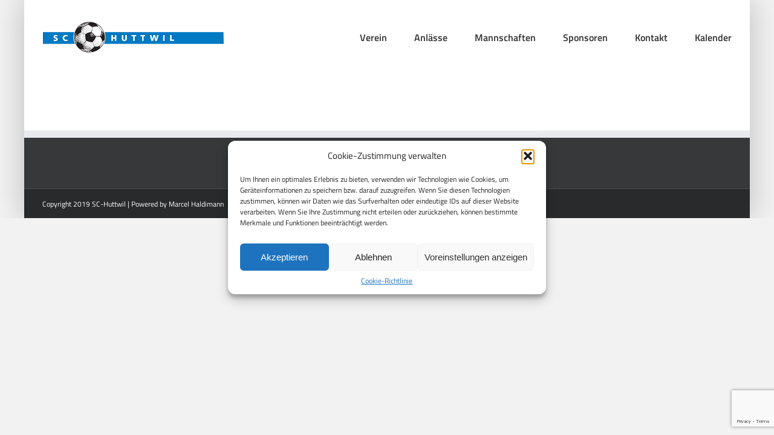

--- FILE ---
content_type: text/html; charset=UTF-8
request_url: https://sc-huttwil.ch/?nt_wmc_folder=frauen
body_size: 13108
content:
<!DOCTYPE html>
<html class="avada-html-layout-boxed avada-html-header-position-top avada-html-is-archive" lang="de-CH" prefix="og: http://ogp.me/ns# fb: http://ogp.me/ns/fb#">
<head>
	<meta http-equiv="X-UA-Compatible" content="IE=edge" />
	<meta http-equiv="Content-Type" content="text/html; charset=utf-8"/>
	<meta name="viewport" content="width=device-width, initial-scale=1" />
	<title>Frauen &#8211; SC Huttwil</title>
<meta name='robots' content='max-image-preview:large' />
	<style>img:is([sizes="auto" i], [sizes^="auto," i]) { contain-intrinsic-size: 3000px 1500px }</style>
	<link rel="alternate" type="application/rss+xml" title="SC Huttwil &raquo; Feed" href="https://sc-huttwil.ch/feed" />
<link rel="alternate" type="application/rss+xml" title="SC Huttwil &raquo; Kommentar-Feed" href="https://sc-huttwil.ch/comments/feed" />
					<link rel="shortcut icon" href="https://sc-huttwil.ch/wp-content/uploads/2019/01/football-soccer-ball-32-183228.png" type="image/x-icon" />
		
					<!-- Apple Touch Icon -->
			<link rel="apple-touch-icon" sizes="180x180" href="https://sc-huttwil.ch/wp-content/uploads/2019/01/football-soccer-ball-114-183228.png">
		
					<!-- Android Icon -->
			<link rel="icon" sizes="192x192" href="https://sc-huttwil.ch/wp-content/uploads/2019/01/football-soccer-ball-57-183228.png">
		
					<!-- MS Edge Icon -->
			<meta name="msapplication-TileImage" content="https://sc-huttwil.ch/wp-content/uploads/2019/01/football-soccer-ball-72-183228.png">
				<link rel="alternate" type="application/rss+xml" title="SC Huttwil &raquo; Frauen Folder Feed" href="https://sc-huttwil.ch/?nt_wmc_folder=frauen/feed" />
				
		<meta property="og:locale" content="de_CH"/>
		<meta property="og:type" content="article"/>
		<meta property="og:site_name" content="SC Huttwil"/>
		<meta property="og:title" content="  Folder  Frauen"/>
				<meta property="og:url" content=""/>
																				<meta property="og:image" content="https://sc-huttwil.ch/wp-content/uploads/2019/01/Logo_SCH.png"/>
		<meta property="og:image:width" content="300"/>
		<meta property="og:image:height" content="54"/>
		<meta property="og:image:type" content="image/png"/>
				<script type="text/javascript">
/* <![CDATA[ */
window._wpemojiSettings = {"baseUrl":"https:\/\/s.w.org\/images\/core\/emoji\/16.0.1\/72x72\/","ext":".png","svgUrl":"https:\/\/s.w.org\/images\/core\/emoji\/16.0.1\/svg\/","svgExt":".svg","source":{"concatemoji":"https:\/\/sc-huttwil.ch\/wp-includes\/js\/wp-emoji-release.min.js?ver=6.8.3"}};
/*! This file is auto-generated */
!function(s,n){var o,i,e;function c(e){try{var t={supportTests:e,timestamp:(new Date).valueOf()};sessionStorage.setItem(o,JSON.stringify(t))}catch(e){}}function p(e,t,n){e.clearRect(0,0,e.canvas.width,e.canvas.height),e.fillText(t,0,0);var t=new Uint32Array(e.getImageData(0,0,e.canvas.width,e.canvas.height).data),a=(e.clearRect(0,0,e.canvas.width,e.canvas.height),e.fillText(n,0,0),new Uint32Array(e.getImageData(0,0,e.canvas.width,e.canvas.height).data));return t.every(function(e,t){return e===a[t]})}function u(e,t){e.clearRect(0,0,e.canvas.width,e.canvas.height),e.fillText(t,0,0);for(var n=e.getImageData(16,16,1,1),a=0;a<n.data.length;a++)if(0!==n.data[a])return!1;return!0}function f(e,t,n,a){switch(t){case"flag":return n(e,"\ud83c\udff3\ufe0f\u200d\u26a7\ufe0f","\ud83c\udff3\ufe0f\u200b\u26a7\ufe0f")?!1:!n(e,"\ud83c\udde8\ud83c\uddf6","\ud83c\udde8\u200b\ud83c\uddf6")&&!n(e,"\ud83c\udff4\udb40\udc67\udb40\udc62\udb40\udc65\udb40\udc6e\udb40\udc67\udb40\udc7f","\ud83c\udff4\u200b\udb40\udc67\u200b\udb40\udc62\u200b\udb40\udc65\u200b\udb40\udc6e\u200b\udb40\udc67\u200b\udb40\udc7f");case"emoji":return!a(e,"\ud83e\udedf")}return!1}function g(e,t,n,a){var r="undefined"!=typeof WorkerGlobalScope&&self instanceof WorkerGlobalScope?new OffscreenCanvas(300,150):s.createElement("canvas"),o=r.getContext("2d",{willReadFrequently:!0}),i=(o.textBaseline="top",o.font="600 32px Arial",{});return e.forEach(function(e){i[e]=t(o,e,n,a)}),i}function t(e){var t=s.createElement("script");t.src=e,t.defer=!0,s.head.appendChild(t)}"undefined"!=typeof Promise&&(o="wpEmojiSettingsSupports",i=["flag","emoji"],n.supports={everything:!0,everythingExceptFlag:!0},e=new Promise(function(e){s.addEventListener("DOMContentLoaded",e,{once:!0})}),new Promise(function(t){var n=function(){try{var e=JSON.parse(sessionStorage.getItem(o));if("object"==typeof e&&"number"==typeof e.timestamp&&(new Date).valueOf()<e.timestamp+604800&&"object"==typeof e.supportTests)return e.supportTests}catch(e){}return null}();if(!n){if("undefined"!=typeof Worker&&"undefined"!=typeof OffscreenCanvas&&"undefined"!=typeof URL&&URL.createObjectURL&&"undefined"!=typeof Blob)try{var e="postMessage("+g.toString()+"("+[JSON.stringify(i),f.toString(),p.toString(),u.toString()].join(",")+"));",a=new Blob([e],{type:"text/javascript"}),r=new Worker(URL.createObjectURL(a),{name:"wpTestEmojiSupports"});return void(r.onmessage=function(e){c(n=e.data),r.terminate(),t(n)})}catch(e){}c(n=g(i,f,p,u))}t(n)}).then(function(e){for(var t in e)n.supports[t]=e[t],n.supports.everything=n.supports.everything&&n.supports[t],"flag"!==t&&(n.supports.everythingExceptFlag=n.supports.everythingExceptFlag&&n.supports[t]);n.supports.everythingExceptFlag=n.supports.everythingExceptFlag&&!n.supports.flag,n.DOMReady=!1,n.readyCallback=function(){n.DOMReady=!0}}).then(function(){return e}).then(function(){var e;n.supports.everything||(n.readyCallback(),(e=n.source||{}).concatemoji?t(e.concatemoji):e.wpemoji&&e.twemoji&&(t(e.twemoji),t(e.wpemoji)))}))}((window,document),window._wpemojiSettings);
/* ]]> */
</script>
<link rel='stylesheet' id='sbi_styles-css' href='https://sc-huttwil.ch/wp-content/plugins/instagram-feed/css/sbi-styles.min.css?ver=6.9.1' type='text/css' media='all' />
<style id='wp-emoji-styles-inline-css' type='text/css'>

	img.wp-smiley, img.emoji {
		display: inline !important;
		border: none !important;
		box-shadow: none !important;
		height: 1em !important;
		width: 1em !important;
		margin: 0 0.07em !important;
		vertical-align: -0.1em !important;
		background: none !important;
		padding: 0 !important;
	}
</style>
<link rel='stylesheet' id='football-api-css-css' href='https://sc-huttwil.ch/wp-content/plugins/football-api/public/css/football-api.css?ver=6.8.3' type='text/css' media='all' />
<link rel='stylesheet' id='wp-polls-css' href='https://sc-huttwil.ch/wp-content/plugins/wp-polls/polls-css.css?ver=2.77.3' type='text/css' media='all' />
<style id='wp-polls-inline-css' type='text/css'>
.wp-polls .pollbar {
	margin: 1px;
	font-size: 10px;
	line-height: 12px;
	height: 12px;
	background: #0172b9;
	border: 1px solid #c8c8c8;
}

</style>
<link rel='stylesheet' id='cmplz-general-css' href='https://sc-huttwil.ch/wp-content/plugins/complianz-gdpr/assets/css/cookieblocker.min.css?ver=1761592003' type='text/css' media='all' />
<link rel='stylesheet' id='fusion-dynamic-css-css' href='https://sc-huttwil.ch/wp-content/uploads/fusion-styles/acdd2e01db8e7d7daf47ada9da05ebc9.min.css?ver=3.11.7' type='text/css' media='all' />
<script type="text/javascript" src="https://sc-huttwil.ch/wp-content/plugins/football-api/public/js/football-api.js?ver=6.8.3" id="football-api-js-js"></script>
<script type="text/javascript" src="https://sc-huttwil.ch/wp-includes/js/jquery/jquery.min.js?ver=3.7.1" id="jquery-core-js"></script>
<script type="text/javascript" src="https://sc-huttwil.ch/wp-includes/js/jquery/jquery-migrate.min.js?ver=3.4.1" id="jquery-migrate-js"></script>
<link rel="https://api.w.org/" href="https://sc-huttwil.ch/wp-json/" /><link rel="EditURI" type="application/rsd+xml" title="RSD" href="https://sc-huttwil.ch/xmlrpc.php?rsd" />
<meta name="generator" content="WordPress 6.8.3" />
			<style>.cmplz-hidden {
					display: none !important;
				}</style><style type="text/css" id="css-fb-visibility">@media screen and (max-width: 640px){.fusion-no-small-visibility{display:none !important;}body .sm-text-align-center{text-align:center !important;}body .sm-text-align-left{text-align:left !important;}body .sm-text-align-right{text-align:right !important;}body .sm-flex-align-center{justify-content:center !important;}body .sm-flex-align-flex-start{justify-content:flex-start !important;}body .sm-flex-align-flex-end{justify-content:flex-end !important;}body .sm-mx-auto{margin-left:auto !important;margin-right:auto !important;}body .sm-ml-auto{margin-left:auto !important;}body .sm-mr-auto{margin-right:auto !important;}body .fusion-absolute-position-small{position:absolute;top:auto;width:100%;}.awb-sticky.awb-sticky-small{ position: sticky; top: var(--awb-sticky-offset,0); }}@media screen and (min-width: 641px) and (max-width: 1024px){.fusion-no-medium-visibility{display:none !important;}body .md-text-align-center{text-align:center !important;}body .md-text-align-left{text-align:left !important;}body .md-text-align-right{text-align:right !important;}body .md-flex-align-center{justify-content:center !important;}body .md-flex-align-flex-start{justify-content:flex-start !important;}body .md-flex-align-flex-end{justify-content:flex-end !important;}body .md-mx-auto{margin-left:auto !important;margin-right:auto !important;}body .md-ml-auto{margin-left:auto !important;}body .md-mr-auto{margin-right:auto !important;}body .fusion-absolute-position-medium{position:absolute;top:auto;width:100%;}.awb-sticky.awb-sticky-medium{ position: sticky; top: var(--awb-sticky-offset,0); }}@media screen and (min-width: 1025px){.fusion-no-large-visibility{display:none !important;}body .lg-text-align-center{text-align:center !important;}body .lg-text-align-left{text-align:left !important;}body .lg-text-align-right{text-align:right !important;}body .lg-flex-align-center{justify-content:center !important;}body .lg-flex-align-flex-start{justify-content:flex-start !important;}body .lg-flex-align-flex-end{justify-content:flex-end !important;}body .lg-mx-auto{margin-left:auto !important;margin-right:auto !important;}body .lg-ml-auto{margin-left:auto !important;}body .lg-mr-auto{margin-right:auto !important;}body .fusion-absolute-position-large{position:absolute;top:auto;width:100%;}.awb-sticky.awb-sticky-large{ position: sticky; top: var(--awb-sticky-offset,0); }}</style>		<script type="text/javascript">
			var doc = document.documentElement;
			doc.setAttribute( 'data-useragent', navigator.userAgent );
		</script>
		
	</head>

<body data-cmplz=1 class="archive tax-nt_wmc_folder term-frauen term-20 wp-theme-Avada fusion-image-hovers fusion-pagination-sizing fusion-button_type-flat fusion-button_span-no fusion-button_gradient-linear avada-image-rollover-circle-yes avada-image-rollover-no fusion-body ltr no-tablet-sticky-header no-mobile-sticky-header no-mobile-slidingbar no-mobile-totop avada-has-rev-slider-styles fusion-disable-outline fusion-sub-menu-slide mobile-logo-pos-left layout-boxed-mode avada-has-boxed-modal-shadow-light layout-scroll-offset-full avada-has-zero-margin-offset-top fusion-top-header menu-text-align-center mobile-menu-design-modern fusion-show-pagination-text fusion-header-layout-v1 avada-responsive avada-footer-fx-none avada-menu-highlight-style-bar fusion-search-form-classic fusion-main-menu-search-overlay fusion-avatar-square avada-dropdown-styles avada-blog-layout-large avada-blog-archive-layout-large avada-header-shadow-no avada-menu-icon-position-left avada-has-megamenu-shadow avada-has-mainmenu-dropdown-divider avada-has-breadcrumb-mobile-hidden avada-has-titlebar-hide avada-has-pagination-padding avada-flyout-menu-direction-fade avada-ec-views-v1" data-awb-post-id="">
		<a class="skip-link screen-reader-text" href="#content">Skip to content</a>

	<div id="boxed-wrapper">
							
		<div id="wrapper" class="fusion-wrapper">
			<div id="home" style="position:relative;top:-1px;"></div>
							
					
			<header class="fusion-header-wrapper">
				<div class="fusion-header-v1 fusion-logo-alignment fusion-logo-left fusion-sticky-menu- fusion-sticky-logo- fusion-mobile-logo-1  fusion-mobile-menu-design-modern">
					<div class="fusion-header-sticky-height"></div>
<div class="fusion-header">
	<div class="fusion-row">
					<div class="fusion-logo" data-margin-top="2.3em" data-margin-bottom="0" data-margin-left="0em" data-margin-right="0px">
			<a class="fusion-logo-link"  href="https://sc-huttwil.ch/" >

						<!-- standard logo -->
			<img src="https://sc-huttwil.ch/wp-content/uploads/2019/01/Logo_SCH.png" srcset="https://sc-huttwil.ch/wp-content/uploads/2019/01/Logo_SCH.png 1x" width="300" height="54" alt="SC Huttwil Logo" data-retina_logo_url="" class="fusion-standard-logo" />

											<!-- mobile logo -->
				<img src="https://sc-huttwil.ch/wp-content/uploads/2019/01/Logo_SCH.png" srcset="https://sc-huttwil.ch/wp-content/uploads/2019/01/Logo_SCH.png 1x" width="300" height="54" alt="SC Huttwil Logo" data-retina_logo_url="" class="fusion-mobile-logo" />
			
					</a>
		</div>		<nav class="fusion-main-menu" aria-label="Main Menu"><div class="fusion-overlay-search">		<form role="search" class="searchform fusion-search-form  fusion-search-form-classic" method="get" action="https://sc-huttwil.ch/">
			<div class="fusion-search-form-content">

				
				<div class="fusion-search-field search-field">
					<label><span class="screen-reader-text">Search for:</span>
													<input type="search" value="" name="s" class="s" placeholder="Search..." required aria-required="true" aria-label="Search..."/>
											</label>
				</div>
				<div class="fusion-search-button search-button">
					<input type="submit" class="fusion-search-submit searchsubmit" aria-label="Search" value="&#xf002;" />
									</div>

				
			</div>


			
		</form>
		<div class="fusion-search-spacer"></div><a href="#" role="button" aria-label="Close Search" class="fusion-close-search"></a></div><ul id="menu-main" class="fusion-menu"><li  id="menu-item-306"  class="menu-item menu-item-type-custom menu-item-object-custom menu-item-has-children menu-item-306 fusion-dropdown-menu"  data-item-id="306"><a  href="#" class="fusion-bar-highlight"><span class="menu-text">Verein</span></a><ul class="sub-menu"><li  id="menu-item-386"  class="menu-item menu-item-type-post_type menu-item-object-page menu-item-386 fusion-dropdown-submenu" ><a  href="https://sc-huttwil.ch/vorstand" class="fusion-bar-highlight"><span>Funktionäre</span></a></li><li  id="menu-item-424"  class="menu-item menu-item-type-post_type menu-item-object-page menu-item-424 fusion-dropdown-submenu" ><a  href="https://sc-huttwil.ch/sportplatz-dornacker" class="fusion-bar-highlight"><span>Sportplatz Dornacker</span></a></li><li  id="menu-item-318"  class="menu-item menu-item-type-post_type menu-item-object-page menu-item-318 fusion-dropdown-submenu" ><a  href="https://sc-huttwil.ch/statuten" class="fusion-bar-highlight"><span>Statuten</span></a></li><li  id="menu-item-319"  class="menu-item menu-item-type-post_type menu-item-object-page menu-item-319 fusion-dropdown-submenu" ><a  href="https://sc-huttwil.ch/eintrittsgesuch" class="fusion-bar-highlight"><span>Eintrittsgesuch</span></a></li><li  id="menu-item-1152"  class="menu-item menu-item-type-post_type menu-item-object-page menu-item-1152 fusion-dropdown-submenu" ><a  href="https://sc-huttwil.ch/austrittsgesuch" class="fusion-bar-highlight"><span>Austrittsgesuch</span></a></li><li  id="menu-item-326"  class="menu-item menu-item-type-post_type menu-item-object-page menu-item-326 fusion-dropdown-submenu" ><a  href="https://sc-huttwil.ch/adressaenderung" class="fusion-bar-highlight"><span>Adressänderung</span></a></li><li  id="menu-item-659"  class="menu-item menu-item-type-post_type menu-item-object-page menu-item-has-children menu-item-659 fusion-dropdown-submenu" ><a  href="https://sc-huttwil.ch/clubhuettli" class="fusion-bar-highlight"><span>Clubhüttli</span></a><ul class="sub-menu"><li  id="menu-item-437"  class="menu-item menu-item-type-post_type menu-item-object-page menu-item-437" ><a  href="https://sc-huttwil.ch/vermietung" class="fusion-bar-highlight"><span>Vermietung</span></a></li></ul></li><li  id="menu-item-1469"  class="menu-item menu-item-type-post_type menu-item-object-page menu-item-1469 fusion-dropdown-submenu" ><a  href="https://sc-huttwil.ch/downloads" class="fusion-bar-highlight"><span>Downloads</span></a></li></ul></li><li  id="menu-item-322"  class="menu-item menu-item-type-post_type menu-item-object-page menu-item-has-children menu-item-322 fusion-dropdown-menu"  data-item-id="322"><a  href="https://sc-huttwil.ch/anlaesse" class="fusion-bar-highlight"><span class="menu-text">Anlässe</span></a><ul class="sub-menu"><li  id="menu-item-1241"  class="menu-item menu-item-type-custom menu-item-object-custom menu-item-1241 fusion-dropdown-submenu" ><a  href="https://sc-huttwil.ch/anlaesse" class="fusion-bar-highlight"><span>Übersicht</span></a></li><li  id="menu-item-4278"  class="menu-item menu-item-type-post_type menu-item-object-page menu-item-4278 fusion-dropdown-submenu" ><a  href="https://sc-huttwil.ch/anmeldung-schueler-wm" class="fusion-bar-highlight"><span>Anmeldung Schüler WM 2025</span></a></li><li  id="menu-item-891"  class="menu-item menu-item-type-custom menu-item-object-custom menu-item-has-children menu-item-891 fusion-dropdown-submenu" ><a  href="#" class="fusion-bar-highlight"><span>Hallenturnier</span></a><ul class="sub-menu"><li  id="menu-item-1458"  class="menu-item menu-item-type-post_type menu-item-object-page menu-item-1458" ><a  href="https://sc-huttwil.ch/anmeldung-hallenturnier" class="fusion-bar-highlight"><span>Anmeldung Hallenturnier</span></a></li><li  id="menu-item-1150"  class="menu-item menu-item-type-post_type menu-item-object-page menu-item-1150" ><a  href="https://sc-huttwil.ch/hallenturnier-resultate" class="fusion-bar-highlight"><span>Resultate 2025</span></a></li><li  id="menu-item-890"  class="menu-item menu-item-type-post_type menu-item-object-page menu-item-890" ><a  href="https://sc-huttwil.ch/downloads-ht" class="fusion-bar-highlight"><span>Downloads Hallenturnier</span></a></li></ul></li></ul></li><li  id="menu-item-307"  class="menu-item menu-item-type-custom menu-item-object-custom menu-item-has-children menu-item-307 fusion-dropdown-menu"  data-item-id="307"><a  href="#" class="fusion-bar-highlight"><span class="menu-text">Mannschaften</span></a><ul class="sub-menu"><li  id="menu-item-164"  class="menu-item menu-item-type-post_type menu-item-object-page menu-item-164 fusion-dropdown-submenu" ><a  href="https://sc-huttwil.ch/1-mannschaft-2" class="fusion-bar-highlight"><span>1. Mannschaft</span></a></li><li  id="menu-item-152"  class="menu-item menu-item-type-post_type menu-item-object-page menu-item-152 fusion-dropdown-submenu" ><a  href="https://sc-huttwil.ch/2-mannschaft" class="fusion-bar-highlight"><span>2. Mannschaft</span></a></li><li  id="menu-item-834"  class="menu-item menu-item-type-post_type menu-item-object-page menu-item-834 fusion-dropdown-submenu" ><a  href="https://sc-huttwil.ch/junioren" class="fusion-bar-highlight"><span>Junioren B</span></a></li><li  id="menu-item-839"  class="menu-item menu-item-type-post_type menu-item-object-page menu-item-839 fusion-dropdown-submenu" ><a  href="https://sc-huttwil.ch/junioren-c" class="fusion-bar-highlight"><span>Junioren C</span></a></li><li  id="menu-item-845"  class="menu-item menu-item-type-post_type menu-item-object-page menu-item-845 fusion-dropdown-submenu" ><a  href="https://sc-huttwil.ch/junioren-d" class="fusion-bar-highlight"><span>Junioren D</span></a></li><li  id="menu-item-842"  class="menu-item menu-item-type-post_type menu-item-object-page menu-item-842 fusion-dropdown-submenu" ><a  href="https://sc-huttwil.ch/junioren-e" class="fusion-bar-highlight"><span>Junioren E</span></a></li><li  id="menu-item-962"  class="menu-item menu-item-type-post_type menu-item-object-page menu-item-962 fusion-dropdown-submenu" ><a  href="https://sc-huttwil.ch/junioren-f" class="fusion-bar-highlight"><span>Junioren F + G</span></a></li><li  id="menu-item-860"  class="menu-item menu-item-type-post_type menu-item-object-page menu-item-860 fusion-dropdown-submenu" ><a  href="https://sc-huttwil.ch/senioren-30" class="fusion-bar-highlight"><span>Senioren 30+</span></a></li><li  id="menu-item-859"  class="menu-item menu-item-type-post_type menu-item-object-page menu-item-859 fusion-dropdown-submenu" ><a  href="https://sc-huttwil.ch/senioren-40" class="fusion-bar-highlight"><span>Senioren 40+</span></a></li><li  id="menu-item-1030"  class="menu-item menu-item-type-post_type menu-item-object-page menu-item-1030 fusion-dropdown-submenu" ><a  href="https://sc-huttwil.ch/senioren-50" class="fusion-bar-highlight"><span>Senioren 50+</span></a></li></ul></li><li  id="menu-item-323"  class="menu-item menu-item-type-custom menu-item-object-custom menu-item-has-children menu-item-323 fusion-dropdown-menu"  data-item-id="323"><a  href="#" class="fusion-bar-highlight"><span class="menu-text">Sponsoren</span></a><ul class="sub-menu"><li  id="menu-item-452"  class="menu-item menu-item-type-post_type menu-item-object-page menu-item-452 fusion-dropdown-submenu" ><a  href="https://sc-huttwil.ch/hauptsponsoren" class="fusion-bar-highlight"><span>Hauptsponsoren</span></a></li><li  id="menu-item-639"  class="menu-item menu-item-type-post_type menu-item-object-page menu-item-639 fusion-dropdown-submenu" ><a  href="https://sc-huttwil.ch/spons-alg" class="fusion-bar-highlight"><span>Sponsoren Allgemein</span></a></li><li  id="menu-item-449"  class="menu-item menu-item-type-post_type menu-item-object-page menu-item-449 fusion-dropdown-submenu" ><a  href="https://sc-huttwil.ch/sponsor-werden" class="fusion-bar-highlight"><span>Sponsor werden</span></a></li></ul></li><li  id="menu-item-441"  class="menu-item menu-item-type-custom menu-item-object-custom menu-item-has-children menu-item-441 fusion-dropdown-menu"  data-item-id="441"><a  href="#" class="fusion-bar-highlight"><span class="menu-text">Kontakt</span></a><ul class="sub-menu"><li  id="menu-item-182"  class="menu-item menu-item-type-post_type menu-item-object-page menu-item-182 fusion-dropdown-submenu" ><a  href="https://sc-huttwil.ch/webmaster" class="fusion-bar-highlight"><span>Webmaster</span></a></li><li  id="menu-item-332"  class="menu-item menu-item-type-post_type menu-item-object-page menu-item-332 fusion-dropdown-submenu" ><a  href="https://sc-huttwil.ch/praesident" class="fusion-bar-highlight"><span>Präsident</span></a></li></ul></li><li  id="menu-item-227"  class="menu-item menu-item-type-custom menu-item-object-custom menu-item-227"  data-item-id="227"><a  href="https://cloud.nextsw.ch/apps/calendar/p/Lcfm8TZetcWG7Sqx" class="fusion-bar-highlight"><span class="menu-text">Kalender</span></a></li></ul></nav><div class="fusion-mobile-navigation"><ul id="menu-main-1" class="fusion-mobile-menu"><li   class="menu-item menu-item-type-custom menu-item-object-custom menu-item-has-children menu-item-306 fusion-dropdown-menu"  data-item-id="306"><a  href="#" class="fusion-bar-highlight"><span class="menu-text">Verein</span></a><ul class="sub-menu"><li   class="menu-item menu-item-type-post_type menu-item-object-page menu-item-386 fusion-dropdown-submenu" ><a  href="https://sc-huttwil.ch/vorstand" class="fusion-bar-highlight"><span>Funktionäre</span></a></li><li   class="menu-item menu-item-type-post_type menu-item-object-page menu-item-424 fusion-dropdown-submenu" ><a  href="https://sc-huttwil.ch/sportplatz-dornacker" class="fusion-bar-highlight"><span>Sportplatz Dornacker</span></a></li><li   class="menu-item menu-item-type-post_type menu-item-object-page menu-item-318 fusion-dropdown-submenu" ><a  href="https://sc-huttwil.ch/statuten" class="fusion-bar-highlight"><span>Statuten</span></a></li><li   class="menu-item menu-item-type-post_type menu-item-object-page menu-item-319 fusion-dropdown-submenu" ><a  href="https://sc-huttwil.ch/eintrittsgesuch" class="fusion-bar-highlight"><span>Eintrittsgesuch</span></a></li><li   class="menu-item menu-item-type-post_type menu-item-object-page menu-item-1152 fusion-dropdown-submenu" ><a  href="https://sc-huttwil.ch/austrittsgesuch" class="fusion-bar-highlight"><span>Austrittsgesuch</span></a></li><li   class="menu-item menu-item-type-post_type menu-item-object-page menu-item-326 fusion-dropdown-submenu" ><a  href="https://sc-huttwil.ch/adressaenderung" class="fusion-bar-highlight"><span>Adressänderung</span></a></li><li   class="menu-item menu-item-type-post_type menu-item-object-page menu-item-has-children menu-item-659 fusion-dropdown-submenu" ><a  href="https://sc-huttwil.ch/clubhuettli" class="fusion-bar-highlight"><span>Clubhüttli</span></a><ul class="sub-menu"><li   class="menu-item menu-item-type-post_type menu-item-object-page menu-item-437" ><a  href="https://sc-huttwil.ch/vermietung" class="fusion-bar-highlight"><span>Vermietung</span></a></li></ul></li><li   class="menu-item menu-item-type-post_type menu-item-object-page menu-item-1469 fusion-dropdown-submenu" ><a  href="https://sc-huttwil.ch/downloads" class="fusion-bar-highlight"><span>Downloads</span></a></li></ul></li><li   class="menu-item menu-item-type-post_type menu-item-object-page menu-item-has-children menu-item-322 fusion-dropdown-menu"  data-item-id="322"><a  href="https://sc-huttwil.ch/anlaesse" class="fusion-bar-highlight"><span class="menu-text">Anlässe</span></a><ul class="sub-menu"><li   class="menu-item menu-item-type-custom menu-item-object-custom menu-item-1241 fusion-dropdown-submenu" ><a  href="https://sc-huttwil.ch/anlaesse" class="fusion-bar-highlight"><span>Übersicht</span></a></li><li   class="menu-item menu-item-type-post_type menu-item-object-page menu-item-4278 fusion-dropdown-submenu" ><a  href="https://sc-huttwil.ch/anmeldung-schueler-wm" class="fusion-bar-highlight"><span>Anmeldung Schüler WM 2025</span></a></li><li   class="menu-item menu-item-type-custom menu-item-object-custom menu-item-has-children menu-item-891 fusion-dropdown-submenu" ><a  href="#" class="fusion-bar-highlight"><span>Hallenturnier</span></a><ul class="sub-menu"><li   class="menu-item menu-item-type-post_type menu-item-object-page menu-item-1458" ><a  href="https://sc-huttwil.ch/anmeldung-hallenturnier" class="fusion-bar-highlight"><span>Anmeldung Hallenturnier</span></a></li><li   class="menu-item menu-item-type-post_type menu-item-object-page menu-item-1150" ><a  href="https://sc-huttwil.ch/hallenturnier-resultate" class="fusion-bar-highlight"><span>Resultate 2025</span></a></li><li   class="menu-item menu-item-type-post_type menu-item-object-page menu-item-890" ><a  href="https://sc-huttwil.ch/downloads-ht" class="fusion-bar-highlight"><span>Downloads Hallenturnier</span></a></li></ul></li></ul></li><li   class="menu-item menu-item-type-custom menu-item-object-custom menu-item-has-children menu-item-307 fusion-dropdown-menu"  data-item-id="307"><a  href="#" class="fusion-bar-highlight"><span class="menu-text">Mannschaften</span></a><ul class="sub-menu"><li   class="menu-item menu-item-type-post_type menu-item-object-page menu-item-164 fusion-dropdown-submenu" ><a  href="https://sc-huttwil.ch/1-mannschaft-2" class="fusion-bar-highlight"><span>1. Mannschaft</span></a></li><li   class="menu-item menu-item-type-post_type menu-item-object-page menu-item-152 fusion-dropdown-submenu" ><a  href="https://sc-huttwil.ch/2-mannschaft" class="fusion-bar-highlight"><span>2. Mannschaft</span></a></li><li   class="menu-item menu-item-type-post_type menu-item-object-page menu-item-834 fusion-dropdown-submenu" ><a  href="https://sc-huttwil.ch/junioren" class="fusion-bar-highlight"><span>Junioren B</span></a></li><li   class="menu-item menu-item-type-post_type menu-item-object-page menu-item-839 fusion-dropdown-submenu" ><a  href="https://sc-huttwil.ch/junioren-c" class="fusion-bar-highlight"><span>Junioren C</span></a></li><li   class="menu-item menu-item-type-post_type menu-item-object-page menu-item-845 fusion-dropdown-submenu" ><a  href="https://sc-huttwil.ch/junioren-d" class="fusion-bar-highlight"><span>Junioren D</span></a></li><li   class="menu-item menu-item-type-post_type menu-item-object-page menu-item-842 fusion-dropdown-submenu" ><a  href="https://sc-huttwil.ch/junioren-e" class="fusion-bar-highlight"><span>Junioren E</span></a></li><li   class="menu-item menu-item-type-post_type menu-item-object-page menu-item-962 fusion-dropdown-submenu" ><a  href="https://sc-huttwil.ch/junioren-f" class="fusion-bar-highlight"><span>Junioren F + G</span></a></li><li   class="menu-item menu-item-type-post_type menu-item-object-page menu-item-860 fusion-dropdown-submenu" ><a  href="https://sc-huttwil.ch/senioren-30" class="fusion-bar-highlight"><span>Senioren 30+</span></a></li><li   class="menu-item menu-item-type-post_type menu-item-object-page menu-item-859 fusion-dropdown-submenu" ><a  href="https://sc-huttwil.ch/senioren-40" class="fusion-bar-highlight"><span>Senioren 40+</span></a></li><li   class="menu-item menu-item-type-post_type menu-item-object-page menu-item-1030 fusion-dropdown-submenu" ><a  href="https://sc-huttwil.ch/senioren-50" class="fusion-bar-highlight"><span>Senioren 50+</span></a></li></ul></li><li   class="menu-item menu-item-type-custom menu-item-object-custom menu-item-has-children menu-item-323 fusion-dropdown-menu"  data-item-id="323"><a  href="#" class="fusion-bar-highlight"><span class="menu-text">Sponsoren</span></a><ul class="sub-menu"><li   class="menu-item menu-item-type-post_type menu-item-object-page menu-item-452 fusion-dropdown-submenu" ><a  href="https://sc-huttwil.ch/hauptsponsoren" class="fusion-bar-highlight"><span>Hauptsponsoren</span></a></li><li   class="menu-item menu-item-type-post_type menu-item-object-page menu-item-639 fusion-dropdown-submenu" ><a  href="https://sc-huttwil.ch/spons-alg" class="fusion-bar-highlight"><span>Sponsoren Allgemein</span></a></li><li   class="menu-item menu-item-type-post_type menu-item-object-page menu-item-449 fusion-dropdown-submenu" ><a  href="https://sc-huttwil.ch/sponsor-werden" class="fusion-bar-highlight"><span>Sponsor werden</span></a></li></ul></li><li   class="menu-item menu-item-type-custom menu-item-object-custom menu-item-has-children menu-item-441 fusion-dropdown-menu"  data-item-id="441"><a  href="#" class="fusion-bar-highlight"><span class="menu-text">Kontakt</span></a><ul class="sub-menu"><li   class="menu-item menu-item-type-post_type menu-item-object-page menu-item-182 fusion-dropdown-submenu" ><a  href="https://sc-huttwil.ch/webmaster" class="fusion-bar-highlight"><span>Webmaster</span></a></li><li   class="menu-item menu-item-type-post_type menu-item-object-page menu-item-332 fusion-dropdown-submenu" ><a  href="https://sc-huttwil.ch/praesident" class="fusion-bar-highlight"><span>Präsident</span></a></li></ul></li><li   class="menu-item menu-item-type-custom menu-item-object-custom menu-item-227"  data-item-id="227"><a  href="https://cloud.nextsw.ch/apps/calendar/p/Lcfm8TZetcWG7Sqx" class="fusion-bar-highlight"><span class="menu-text">Kalender</span></a></li></ul></div>	<div class="fusion-mobile-menu-icons">
							<a href="#" class="fusion-icon awb-icon-bars" aria-label="Toggle mobile menu" aria-expanded="false"></a>
		
		
		
			</div>

<nav class="fusion-mobile-nav-holder fusion-mobile-menu-text-align-left" aria-label="Main Menu Mobile"></nav>

					</div>
</div>
				</div>
				<div class="fusion-clearfix"></div>
			</header>
								
							<div id="sliders-container" class="fusion-slider-visibility">
					</div>
				
					
							
			
						<main id="main" class="clearfix ">
				<div class="fusion-row" style="">
<section id="content" class=" full-width" style="width: 100%;">
	
	<div id="posts-container" class="fusion-blog-archive fusion-blog-layout-large-wrapper fusion-clearfix">
	<div class="fusion-posts-container fusion-blog-layout-large fusion-blog-pagination " data-pages="0">
		
		
				
		
	</div>

			</div>
</section>
						
					</div>  <!-- fusion-row -->
				</main>  <!-- #main -->
				
				
								
					
		<div class="fusion-footer">
					
	<footer class="fusion-footer-widget-area fusion-widget-area">
		<div class="fusion-row">
			<div class="fusion-columns fusion-columns-4 fusion-widget-area">
				
																									<div class="fusion-column col-lg-3 col-md-3 col-sm-3">
													</div>
																										<div class="fusion-column col-lg-3 col-md-3 col-sm-3">
													</div>
																										<div class="fusion-column col-lg-3 col-md-3 col-sm-3">
													</div>
																										<div class="fusion-column fusion-column-last col-lg-3 col-md-3 col-sm-3">
													</div>
																											
				<div class="fusion-clearfix"></div>
			</div> <!-- fusion-columns -->
		</div> <!-- fusion-row -->
	</footer> <!-- fusion-footer-widget-area -->

	
	<footer id="footer" class="fusion-footer-copyright-area">
		<div class="fusion-row">
			<div class="fusion-copyright-content">

				<div class="fusion-copyright-notice">
		<div>
		Copyright 2019 SC-Huttwil |  Powered by Marcel Haldimann	</div>
</div>
<div class="fusion-social-links-footer">
	</div>

			</div> <!-- fusion-fusion-copyright-content -->
		</div> <!-- fusion-row -->
	</footer> <!-- #footer -->
		</div> <!-- fusion-footer -->

		
					
												</div> <!-- wrapper -->
		</div> <!-- #boxed-wrapper -->
					
							<div class="fusion-boxed-shadow"></div>
							<a class="fusion-one-page-text-link fusion-page-load-link" tabindex="-1" href="#" aria-hidden="true">Page load link</a>

		<div class="avada-footer-scripts">
			<script type="speculationrules">
{"prefetch":[{"source":"document","where":{"and":[{"href_matches":"\/*"},{"not":{"href_matches":["\/wp-*.php","\/wp-admin\/*","\/wp-content\/uploads\/*","\/wp-content\/*","\/wp-content\/plugins\/*","\/wp-content\/themes\/Avada\/*","\/*\\?(.+)"]}},{"not":{"selector_matches":"a[rel~=\"nofollow\"]"}},{"not":{"selector_matches":".no-prefetch, .no-prefetch a"}}]},"eagerness":"conservative"}]}
</script>

<!-- Consent Management powered by Complianz | GDPR/CCPA Cookie Consent https://wordpress.org/plugins/complianz-gdpr -->
<div id="cmplz-cookiebanner-container"><div class="cmplz-cookiebanner cmplz-hidden banner-1 bottom-right-view-preferences optin cmplz-center cmplz-categories-type-view-preferences" aria-modal="true" data-nosnippet="true" role="dialog" aria-live="polite" aria-labelledby="cmplz-header-1-optin" aria-describedby="cmplz-message-1-optin">
	<div class="cmplz-header">
		<div class="cmplz-logo"></div>
		<div class="cmplz-title" id="cmplz-header-1-optin">Cookie-Zustimmung verwalten</div>
		<div class="cmplz-close" tabindex="0" role="button" aria-label="Dialog schliessen">
			<svg aria-hidden="true" focusable="false" data-prefix="fas" data-icon="times" class="svg-inline--fa fa-times fa-w-11" role="img" xmlns="http://www.w3.org/2000/svg" viewBox="0 0 352 512"><path fill="currentColor" d="M242.72 256l100.07-100.07c12.28-12.28 12.28-32.19 0-44.48l-22.24-22.24c-12.28-12.28-32.19-12.28-44.48 0L176 189.28 75.93 89.21c-12.28-12.28-32.19-12.28-44.48 0L9.21 111.45c-12.28 12.28-12.28 32.19 0 44.48L109.28 256 9.21 356.07c-12.28 12.28-12.28 32.19 0 44.48l22.24 22.24c12.28 12.28 32.2 12.28 44.48 0L176 322.72l100.07 100.07c12.28 12.28 32.2 12.28 44.48 0l22.24-22.24c12.28-12.28 12.28-32.19 0-44.48L242.72 256z"></path></svg>
		</div>
	</div>

	<div class="cmplz-divider cmplz-divider-header"></div>
	<div class="cmplz-body">
		<div class="cmplz-message" id="cmplz-message-1-optin">Um Ihnen ein optimales Erlebnis zu bieten, verwenden wir Technologien wie Cookies, um Geräteinformationen zu speichern bzw. darauf zuzugreifen. Wenn Sie diesen Technologien zustimmen, können wir Daten wie das Surfverhalten oder eindeutige IDs auf dieser Website verarbeiten. Wenn Sie Ihre Zustimmung nicht erteilen oder zurückziehen, können bestimmte Merkmale und Funktionen beeinträchtigt werden.</div>
		<!-- categories start -->
		<div class="cmplz-categories">
			<details class="cmplz-category cmplz-functional" >
				<summary>
						<span class="cmplz-category-header">
							<span class="cmplz-category-title">Funktional</span>
							<span class='cmplz-always-active'>
								<span class="cmplz-banner-checkbox">
									<input type="checkbox"
										   id="cmplz-functional-optin"
										   data-category="cmplz_functional"
										   class="cmplz-consent-checkbox cmplz-functional"
										   size="40"
										   value="1"/>
									<label class="cmplz-label" for="cmplz-functional-optin"><span class="screen-reader-text">Funktional</span></label>
								</span>
								Immer aktiv							</span>
							<span class="cmplz-icon cmplz-open">
								<svg xmlns="http://www.w3.org/2000/svg" viewBox="0 0 448 512"  height="18" ><path d="M224 416c-8.188 0-16.38-3.125-22.62-9.375l-192-192c-12.5-12.5-12.5-32.75 0-45.25s32.75-12.5 45.25 0L224 338.8l169.4-169.4c12.5-12.5 32.75-12.5 45.25 0s12.5 32.75 0 45.25l-192 192C240.4 412.9 232.2 416 224 416z"/></svg>
							</span>
						</span>
				</summary>
				<div class="cmplz-description">
					<span class="cmplz-description-functional">Der Zugriff oder die technische Speicherung ist unbedingt für den rechtmäßigen Zweck erforderlich, um die Nutzung eines bestimmten Dienstes zu ermöglichen, der vom Abonnenten oder Nutzer ausdrücklich angefordert wurde, oder für den alleinigen Zweck der Übertragung einer Nachricht über ein elektronisches Kommunikationsnetz.</span>
				</div>
			</details>

			<details class="cmplz-category cmplz-preferences" >
				<summary>
						<span class="cmplz-category-header">
							<span class="cmplz-category-title">Vorlieben</span>
							<span class="cmplz-banner-checkbox">
								<input type="checkbox"
									   id="cmplz-preferences-optin"
									   data-category="cmplz_preferences"
									   class="cmplz-consent-checkbox cmplz-preferences"
									   size="40"
									   value="1"/>
								<label class="cmplz-label" for="cmplz-preferences-optin"><span class="screen-reader-text">Vorlieben</span></label>
							</span>
							<span class="cmplz-icon cmplz-open">
								<svg xmlns="http://www.w3.org/2000/svg" viewBox="0 0 448 512"  height="18" ><path d="M224 416c-8.188 0-16.38-3.125-22.62-9.375l-192-192c-12.5-12.5-12.5-32.75 0-45.25s32.75-12.5 45.25 0L224 338.8l169.4-169.4c12.5-12.5 32.75-12.5 45.25 0s12.5 32.75 0 45.25l-192 192C240.4 412.9 232.2 416 224 416z"/></svg>
							</span>
						</span>
				</summary>
				<div class="cmplz-description">
					<span class="cmplz-description-preferences">Die technische Speicherung oder der Zugriff ist für den rechtmäßigen Zweck der Speicherung von Voreinstellungen erforderlich, die nicht vom Abonnenten oder Nutzer beantragt wurden.</span>
				</div>
			</details>

			<details class="cmplz-category cmplz-statistics" >
				<summary>
						<span class="cmplz-category-header">
							<span class="cmplz-category-title">Statistiken</span>
							<span class="cmplz-banner-checkbox">
								<input type="checkbox"
									   id="cmplz-statistics-optin"
									   data-category="cmplz_statistics"
									   class="cmplz-consent-checkbox cmplz-statistics"
									   size="40"
									   value="1"/>
								<label class="cmplz-label" for="cmplz-statistics-optin"><span class="screen-reader-text">Statistiken</span></label>
							</span>
							<span class="cmplz-icon cmplz-open">
								<svg xmlns="http://www.w3.org/2000/svg" viewBox="0 0 448 512"  height="18" ><path d="M224 416c-8.188 0-16.38-3.125-22.62-9.375l-192-192c-12.5-12.5-12.5-32.75 0-45.25s32.75-12.5 45.25 0L224 338.8l169.4-169.4c12.5-12.5 32.75-12.5 45.25 0s12.5 32.75 0 45.25l-192 192C240.4 412.9 232.2 416 224 416z"/></svg>
							</span>
						</span>
				</summary>
				<div class="cmplz-description">
					<span class="cmplz-description-statistics">Die technische Speicherung oder der Zugriff, der ausschließlich zu statistischen Zwecken erfolgt.</span>
					<span class="cmplz-description-statistics-anonymous">Die technische Speicherung oder der Zugriff, der ausschließlich zu anonymen statistischen Zwecken verwendet wird. Ohne eine Aufforderung, die freiwillige Zustimmung Ihres Internetdienstanbieters oder zusätzliche Aufzeichnungen von Dritten können die zu diesem Zweck gespeicherten oder abgerufenen Informationen allein in der Regel nicht zu Ihrer Identifizierung verwendet werden.</span>
				</div>
			</details>
			<details class="cmplz-category cmplz-marketing" >
				<summary>
						<span class="cmplz-category-header">
							<span class="cmplz-category-title">Marketing</span>
							<span class="cmplz-banner-checkbox">
								<input type="checkbox"
									   id="cmplz-marketing-optin"
									   data-category="cmplz_marketing"
									   class="cmplz-consent-checkbox cmplz-marketing"
									   size="40"
									   value="1"/>
								<label class="cmplz-label" for="cmplz-marketing-optin"><span class="screen-reader-text">Marketing</span></label>
							</span>
							<span class="cmplz-icon cmplz-open">
								<svg xmlns="http://www.w3.org/2000/svg" viewBox="0 0 448 512"  height="18" ><path d="M224 416c-8.188 0-16.38-3.125-22.62-9.375l-192-192c-12.5-12.5-12.5-32.75 0-45.25s32.75-12.5 45.25 0L224 338.8l169.4-169.4c12.5-12.5 32.75-12.5 45.25 0s12.5 32.75 0 45.25l-192 192C240.4 412.9 232.2 416 224 416z"/></svg>
							</span>
						</span>
				</summary>
				<div class="cmplz-description">
					<span class="cmplz-description-marketing">Die technische Speicherung oder der Zugriff ist erforderlich, um Nutzerprofile zu erstellen, um Werbung zu versenden oder um den Nutzer auf einer Website oder über mehrere Websites hinweg zu ähnlichen Marketingzwecken zu verfolgen.</span>
				</div>
			</details>
		</div><!-- categories end -->
			</div>

	<div class="cmplz-links cmplz-information">
		<a class="cmplz-link cmplz-manage-options cookie-statement" href="#" data-relative_url="#cmplz-manage-consent-container">Optionen verwalten</a>
		<a class="cmplz-link cmplz-manage-third-parties cookie-statement" href="#" data-relative_url="#cmplz-cookies-overview">Dienste verwalten</a>
		<a class="cmplz-link cmplz-manage-vendors tcf cookie-statement" href="#" data-relative_url="#cmplz-tcf-wrapper">Verwalten Sie {vendor_count} Lieferanten</a>
		<a class="cmplz-link cmplz-external cmplz-read-more-purposes tcf" target="_blank" rel="noopener noreferrer nofollow" href="https://cookiedatabase.org/tcf/purposes/">Lesen Sie mehr über diese Zwecke</a>
			</div>

	<div class="cmplz-divider cmplz-footer"></div>

	<div class="cmplz-buttons">
		<button class="cmplz-btn cmplz-accept">Akzeptieren</button>
		<button class="cmplz-btn cmplz-deny">Ablehnen</button>
		<button class="cmplz-btn cmplz-view-preferences">Voreinstellungen anzeigen</button>
		<button class="cmplz-btn cmplz-save-preferences">Voreinstellungen speichern</button>
		<a class="cmplz-btn cmplz-manage-options tcf cookie-statement" href="#" data-relative_url="#cmplz-manage-consent-container">Voreinstellungen anzeigen</a>
			</div>

	<div class="cmplz-links cmplz-documents">
		<a class="cmplz-link cookie-statement" href="#" data-relative_url="">{title}</a>
		<a class="cmplz-link privacy-statement" href="#" data-relative_url="">{title}</a>
		<a class="cmplz-link impressum" href="#" data-relative_url="">{title}</a>
			</div>

</div>
</div>
					<div id="cmplz-manage-consent" data-nosnippet="true"><button class="cmplz-btn cmplz-hidden cmplz-manage-consent manage-consent-1">Zustimmung verwalten</button>

</div><script type="text/javascript">var fusionNavIsCollapsed=function(e){var t,n;window.innerWidth<=e.getAttribute("data-breakpoint")?(e.classList.add("collapse-enabled"),e.classList.remove("awb-menu_desktop"),e.classList.contains("expanded")||(e.setAttribute("aria-expanded","false"),window.dispatchEvent(new Event("fusion-mobile-menu-collapsed",{bubbles:!0,cancelable:!0}))),(n=e.querySelectorAll(".menu-item-has-children.expanded")).length&&n.forEach(function(e){e.querySelector(".awb-menu__open-nav-submenu_mobile").setAttribute("aria-expanded","false")})):(null!==e.querySelector(".menu-item-has-children.expanded .awb-menu__open-nav-submenu_click")&&e.querySelector(".menu-item-has-children.expanded .awb-menu__open-nav-submenu_click").click(),e.classList.remove("collapse-enabled"),e.classList.add("awb-menu_desktop"),e.setAttribute("aria-expanded","true"),null!==e.querySelector(".awb-menu__main-ul")&&e.querySelector(".awb-menu__main-ul").removeAttribute("style")),e.classList.add("no-wrapper-transition"),clearTimeout(t),t=setTimeout(()=>{e.classList.remove("no-wrapper-transition")},400),e.classList.remove("loading")},fusionRunNavIsCollapsed=function(){var e,t=document.querySelectorAll(".awb-menu");for(e=0;e<t.length;e++)fusionNavIsCollapsed(t[e])};function avadaGetScrollBarWidth(){var e,t,n,l=document.createElement("p");return l.style.width="100%",l.style.height="200px",(e=document.createElement("div")).style.position="absolute",e.style.top="0px",e.style.left="0px",e.style.visibility="hidden",e.style.width="200px",e.style.height="150px",e.style.overflow="hidden",e.appendChild(l),document.body.appendChild(e),t=l.offsetWidth,e.style.overflow="scroll",t==(n=l.offsetWidth)&&(n=e.clientWidth),document.body.removeChild(e),jQuery("html").hasClass("awb-scroll")&&10<t-n?10:t-n}fusionRunNavIsCollapsed(),window.addEventListener("fusion-resize-horizontal",fusionRunNavIsCollapsed);</script><!-- Instagram Feed JS -->
<script type="text/javascript">
var sbiajaxurl = "https://sc-huttwil.ch/wp-admin/admin-ajax.php";
</script>
<script type="text/javascript" src="https://sc-huttwil.ch/wp-includes/js/dist/hooks.min.js?ver=4d63a3d491d11ffd8ac6" id="wp-hooks-js"></script>
<script type="text/javascript" src="https://sc-huttwil.ch/wp-includes/js/dist/i18n.min.js?ver=5e580eb46a90c2b997e6" id="wp-i18n-js"></script>
<script type="text/javascript" id="wp-i18n-js-after">
/* <![CDATA[ */
wp.i18n.setLocaleData( { 'text direction\u0004ltr': [ 'ltr' ] } );
/* ]]> */
</script>
<script type="text/javascript" src="https://sc-huttwil.ch/wp-content/plugins/contact-form-7/includes/swv/js/index.js?ver=6.1.2" id="swv-js"></script>
<script type="text/javascript" id="contact-form-7-js-before">
/* <![CDATA[ */
var wpcf7 = {
    "api": {
        "root": "https:\/\/sc-huttwil.ch\/wp-json\/",
        "namespace": "contact-form-7\/v1"
    }
};
/* ]]> */
</script>
<script type="text/javascript" src="https://sc-huttwil.ch/wp-content/plugins/contact-form-7/includes/js/index.js?ver=6.1.2" id="contact-form-7-js"></script>
<script type="text/javascript" id="wp-polls-js-extra">
/* <![CDATA[ */
var pollsL10n = {"ajax_url":"https:\/\/sc-huttwil.ch\/wp-admin\/admin-ajax.php","text_wait":"Your last request is still being processed. Please wait a while ...","text_valid":"Please choose a valid poll answer.","text_multiple":"Maximum number of choices allowed: ","show_loading":"1","show_fading":"1"};
/* ]]> */
</script>
<script type="text/javascript" src="https://sc-huttwil.ch/wp-content/plugins/wp-polls/polls-js.js?ver=2.77.3" id="wp-polls-js"></script>
<script type="text/javascript" src="https://www.google.com/recaptcha/api.js?render=6LccMbQUAAAAAHRcsOIcLPvtBnMqlbEqvf8hGsTi&amp;ver=3.0" id="google-recaptcha-js"></script>
<script type="text/javascript" src="https://sc-huttwil.ch/wp-includes/js/dist/vendor/wp-polyfill.min.js?ver=3.15.0" id="wp-polyfill-js"></script>
<script type="text/javascript" id="wpcf7-recaptcha-js-before">
/* <![CDATA[ */
var wpcf7_recaptcha = {
    "sitekey": "6LccMbQUAAAAAHRcsOIcLPvtBnMqlbEqvf8hGsTi",
    "actions": {
        "homepage": "homepage",
        "contactform": "contactform"
    }
};
/* ]]> */
</script>
<script type="text/javascript" src="https://sc-huttwil.ch/wp-content/plugins/contact-form-7/modules/recaptcha/index.js?ver=6.1.2" id="wpcf7-recaptcha-js"></script>
<script type="text/javascript" id="cmplz-cookiebanner-js-extra">
/* <![CDATA[ */
var complianz = {"prefix":"cmplz_","user_banner_id":"1","set_cookies":[],"block_ajax_content":"","banner_version":"17","version":"7.4.2","store_consent":"","do_not_track_enabled":"","consenttype":"optin","region":"eu","geoip":"","dismiss_timeout":"","disable_cookiebanner":"","soft_cookiewall":"","dismiss_on_scroll":"","cookie_expiry":"365","url":"https:\/\/sc-huttwil.ch\/wp-json\/complianz\/v1\/","locale":"lang=de&locale=de_CH","set_cookies_on_root":"","cookie_domain":"","current_policy_id":"19","cookie_path":"\/","categories":{"statistics":"Statistiken","marketing":"Marketing"},"tcf_active":"","placeholdertext":"Klicken Sie, um {category} Cookies zu akzeptieren und diesen Inhalt zu aktivieren","css_file":"https:\/\/sc-huttwil.ch\/wp-content\/uploads\/complianz\/css\/banner-{banner_id}-{type}.css?v=17","page_links":{"eu":{"cookie-statement":{"title":"Cookie-Richtlinie","url":"https:\/\/sc-huttwil.ch\/cookie-richtlinie"}}},"tm_categories":"","forceEnableStats":"","preview":"","clean_cookies":"","aria_label":"Klicken Sie, um {category} Cookies zu akzeptieren und diesen Inhalt zu aktivieren"};
/* ]]> */
</script>
<script defer type="text/javascript" src="https://sc-huttwil.ch/wp-content/plugins/complianz-gdpr/cookiebanner/js/complianz.min.js?ver=1761592004" id="cmplz-cookiebanner-js"></script>
<script type="text/javascript" src="https://sc-huttwil.ch/wp-content/uploads/fusion-scripts/2766dc3b50aeeb7dc3fc1af5a20ca266.min.js?ver=3.11.7" id="fusion-scripts-js"></script>
				<script type="text/javascript">
				jQuery( document ).ready( function() {
					var ajaxurl = 'https://sc-huttwil.ch/wp-admin/admin-ajax.php';
					if ( 0 < jQuery( '.fusion-login-nonce' ).length ) {
						jQuery.get( ajaxurl, { 'action': 'fusion_login_nonce' }, function( response ) {
							jQuery( '.fusion-login-nonce' ).html( response );
						});
					}
				});
				</script>
						</div>

			<section class="to-top-container to-top-right" aria-labelledby="awb-to-top-label">
		<a href="#" id="toTop" class="fusion-top-top-link">
			<span id="awb-to-top-label" class="screen-reader-text">Go to Top</span>
		</a>
	</section>
		</body>
</html>


--- FILE ---
content_type: text/html; charset=utf-8
request_url: https://www.google.com/recaptcha/api2/anchor?ar=1&k=6LccMbQUAAAAAHRcsOIcLPvtBnMqlbEqvf8hGsTi&co=aHR0cHM6Ly9zYy1odXR0d2lsLmNoOjQ0Mw..&hl=en&v=PoyoqOPhxBO7pBk68S4YbpHZ&size=invisible&anchor-ms=20000&execute-ms=30000&cb=nb9najezx2hs
body_size: 48691
content:
<!DOCTYPE HTML><html dir="ltr" lang="en"><head><meta http-equiv="Content-Type" content="text/html; charset=UTF-8">
<meta http-equiv="X-UA-Compatible" content="IE=edge">
<title>reCAPTCHA</title>
<style type="text/css">
/* cyrillic-ext */
@font-face {
  font-family: 'Roboto';
  font-style: normal;
  font-weight: 400;
  font-stretch: 100%;
  src: url(//fonts.gstatic.com/s/roboto/v48/KFO7CnqEu92Fr1ME7kSn66aGLdTylUAMa3GUBHMdazTgWw.woff2) format('woff2');
  unicode-range: U+0460-052F, U+1C80-1C8A, U+20B4, U+2DE0-2DFF, U+A640-A69F, U+FE2E-FE2F;
}
/* cyrillic */
@font-face {
  font-family: 'Roboto';
  font-style: normal;
  font-weight: 400;
  font-stretch: 100%;
  src: url(//fonts.gstatic.com/s/roboto/v48/KFO7CnqEu92Fr1ME7kSn66aGLdTylUAMa3iUBHMdazTgWw.woff2) format('woff2');
  unicode-range: U+0301, U+0400-045F, U+0490-0491, U+04B0-04B1, U+2116;
}
/* greek-ext */
@font-face {
  font-family: 'Roboto';
  font-style: normal;
  font-weight: 400;
  font-stretch: 100%;
  src: url(//fonts.gstatic.com/s/roboto/v48/KFO7CnqEu92Fr1ME7kSn66aGLdTylUAMa3CUBHMdazTgWw.woff2) format('woff2');
  unicode-range: U+1F00-1FFF;
}
/* greek */
@font-face {
  font-family: 'Roboto';
  font-style: normal;
  font-weight: 400;
  font-stretch: 100%;
  src: url(//fonts.gstatic.com/s/roboto/v48/KFO7CnqEu92Fr1ME7kSn66aGLdTylUAMa3-UBHMdazTgWw.woff2) format('woff2');
  unicode-range: U+0370-0377, U+037A-037F, U+0384-038A, U+038C, U+038E-03A1, U+03A3-03FF;
}
/* math */
@font-face {
  font-family: 'Roboto';
  font-style: normal;
  font-weight: 400;
  font-stretch: 100%;
  src: url(//fonts.gstatic.com/s/roboto/v48/KFO7CnqEu92Fr1ME7kSn66aGLdTylUAMawCUBHMdazTgWw.woff2) format('woff2');
  unicode-range: U+0302-0303, U+0305, U+0307-0308, U+0310, U+0312, U+0315, U+031A, U+0326-0327, U+032C, U+032F-0330, U+0332-0333, U+0338, U+033A, U+0346, U+034D, U+0391-03A1, U+03A3-03A9, U+03B1-03C9, U+03D1, U+03D5-03D6, U+03F0-03F1, U+03F4-03F5, U+2016-2017, U+2034-2038, U+203C, U+2040, U+2043, U+2047, U+2050, U+2057, U+205F, U+2070-2071, U+2074-208E, U+2090-209C, U+20D0-20DC, U+20E1, U+20E5-20EF, U+2100-2112, U+2114-2115, U+2117-2121, U+2123-214F, U+2190, U+2192, U+2194-21AE, U+21B0-21E5, U+21F1-21F2, U+21F4-2211, U+2213-2214, U+2216-22FF, U+2308-230B, U+2310, U+2319, U+231C-2321, U+2336-237A, U+237C, U+2395, U+239B-23B7, U+23D0, U+23DC-23E1, U+2474-2475, U+25AF, U+25B3, U+25B7, U+25BD, U+25C1, U+25CA, U+25CC, U+25FB, U+266D-266F, U+27C0-27FF, U+2900-2AFF, U+2B0E-2B11, U+2B30-2B4C, U+2BFE, U+3030, U+FF5B, U+FF5D, U+1D400-1D7FF, U+1EE00-1EEFF;
}
/* symbols */
@font-face {
  font-family: 'Roboto';
  font-style: normal;
  font-weight: 400;
  font-stretch: 100%;
  src: url(//fonts.gstatic.com/s/roboto/v48/KFO7CnqEu92Fr1ME7kSn66aGLdTylUAMaxKUBHMdazTgWw.woff2) format('woff2');
  unicode-range: U+0001-000C, U+000E-001F, U+007F-009F, U+20DD-20E0, U+20E2-20E4, U+2150-218F, U+2190, U+2192, U+2194-2199, U+21AF, U+21E6-21F0, U+21F3, U+2218-2219, U+2299, U+22C4-22C6, U+2300-243F, U+2440-244A, U+2460-24FF, U+25A0-27BF, U+2800-28FF, U+2921-2922, U+2981, U+29BF, U+29EB, U+2B00-2BFF, U+4DC0-4DFF, U+FFF9-FFFB, U+10140-1018E, U+10190-1019C, U+101A0, U+101D0-101FD, U+102E0-102FB, U+10E60-10E7E, U+1D2C0-1D2D3, U+1D2E0-1D37F, U+1F000-1F0FF, U+1F100-1F1AD, U+1F1E6-1F1FF, U+1F30D-1F30F, U+1F315, U+1F31C, U+1F31E, U+1F320-1F32C, U+1F336, U+1F378, U+1F37D, U+1F382, U+1F393-1F39F, U+1F3A7-1F3A8, U+1F3AC-1F3AF, U+1F3C2, U+1F3C4-1F3C6, U+1F3CA-1F3CE, U+1F3D4-1F3E0, U+1F3ED, U+1F3F1-1F3F3, U+1F3F5-1F3F7, U+1F408, U+1F415, U+1F41F, U+1F426, U+1F43F, U+1F441-1F442, U+1F444, U+1F446-1F449, U+1F44C-1F44E, U+1F453, U+1F46A, U+1F47D, U+1F4A3, U+1F4B0, U+1F4B3, U+1F4B9, U+1F4BB, U+1F4BF, U+1F4C8-1F4CB, U+1F4D6, U+1F4DA, U+1F4DF, U+1F4E3-1F4E6, U+1F4EA-1F4ED, U+1F4F7, U+1F4F9-1F4FB, U+1F4FD-1F4FE, U+1F503, U+1F507-1F50B, U+1F50D, U+1F512-1F513, U+1F53E-1F54A, U+1F54F-1F5FA, U+1F610, U+1F650-1F67F, U+1F687, U+1F68D, U+1F691, U+1F694, U+1F698, U+1F6AD, U+1F6B2, U+1F6B9-1F6BA, U+1F6BC, U+1F6C6-1F6CF, U+1F6D3-1F6D7, U+1F6E0-1F6EA, U+1F6F0-1F6F3, U+1F6F7-1F6FC, U+1F700-1F7FF, U+1F800-1F80B, U+1F810-1F847, U+1F850-1F859, U+1F860-1F887, U+1F890-1F8AD, U+1F8B0-1F8BB, U+1F8C0-1F8C1, U+1F900-1F90B, U+1F93B, U+1F946, U+1F984, U+1F996, U+1F9E9, U+1FA00-1FA6F, U+1FA70-1FA7C, U+1FA80-1FA89, U+1FA8F-1FAC6, U+1FACE-1FADC, U+1FADF-1FAE9, U+1FAF0-1FAF8, U+1FB00-1FBFF;
}
/* vietnamese */
@font-face {
  font-family: 'Roboto';
  font-style: normal;
  font-weight: 400;
  font-stretch: 100%;
  src: url(//fonts.gstatic.com/s/roboto/v48/KFO7CnqEu92Fr1ME7kSn66aGLdTylUAMa3OUBHMdazTgWw.woff2) format('woff2');
  unicode-range: U+0102-0103, U+0110-0111, U+0128-0129, U+0168-0169, U+01A0-01A1, U+01AF-01B0, U+0300-0301, U+0303-0304, U+0308-0309, U+0323, U+0329, U+1EA0-1EF9, U+20AB;
}
/* latin-ext */
@font-face {
  font-family: 'Roboto';
  font-style: normal;
  font-weight: 400;
  font-stretch: 100%;
  src: url(//fonts.gstatic.com/s/roboto/v48/KFO7CnqEu92Fr1ME7kSn66aGLdTylUAMa3KUBHMdazTgWw.woff2) format('woff2');
  unicode-range: U+0100-02BA, U+02BD-02C5, U+02C7-02CC, U+02CE-02D7, U+02DD-02FF, U+0304, U+0308, U+0329, U+1D00-1DBF, U+1E00-1E9F, U+1EF2-1EFF, U+2020, U+20A0-20AB, U+20AD-20C0, U+2113, U+2C60-2C7F, U+A720-A7FF;
}
/* latin */
@font-face {
  font-family: 'Roboto';
  font-style: normal;
  font-weight: 400;
  font-stretch: 100%;
  src: url(//fonts.gstatic.com/s/roboto/v48/KFO7CnqEu92Fr1ME7kSn66aGLdTylUAMa3yUBHMdazQ.woff2) format('woff2');
  unicode-range: U+0000-00FF, U+0131, U+0152-0153, U+02BB-02BC, U+02C6, U+02DA, U+02DC, U+0304, U+0308, U+0329, U+2000-206F, U+20AC, U+2122, U+2191, U+2193, U+2212, U+2215, U+FEFF, U+FFFD;
}
/* cyrillic-ext */
@font-face {
  font-family: 'Roboto';
  font-style: normal;
  font-weight: 500;
  font-stretch: 100%;
  src: url(//fonts.gstatic.com/s/roboto/v48/KFO7CnqEu92Fr1ME7kSn66aGLdTylUAMa3GUBHMdazTgWw.woff2) format('woff2');
  unicode-range: U+0460-052F, U+1C80-1C8A, U+20B4, U+2DE0-2DFF, U+A640-A69F, U+FE2E-FE2F;
}
/* cyrillic */
@font-face {
  font-family: 'Roboto';
  font-style: normal;
  font-weight: 500;
  font-stretch: 100%;
  src: url(//fonts.gstatic.com/s/roboto/v48/KFO7CnqEu92Fr1ME7kSn66aGLdTylUAMa3iUBHMdazTgWw.woff2) format('woff2');
  unicode-range: U+0301, U+0400-045F, U+0490-0491, U+04B0-04B1, U+2116;
}
/* greek-ext */
@font-face {
  font-family: 'Roboto';
  font-style: normal;
  font-weight: 500;
  font-stretch: 100%;
  src: url(//fonts.gstatic.com/s/roboto/v48/KFO7CnqEu92Fr1ME7kSn66aGLdTylUAMa3CUBHMdazTgWw.woff2) format('woff2');
  unicode-range: U+1F00-1FFF;
}
/* greek */
@font-face {
  font-family: 'Roboto';
  font-style: normal;
  font-weight: 500;
  font-stretch: 100%;
  src: url(//fonts.gstatic.com/s/roboto/v48/KFO7CnqEu92Fr1ME7kSn66aGLdTylUAMa3-UBHMdazTgWw.woff2) format('woff2');
  unicode-range: U+0370-0377, U+037A-037F, U+0384-038A, U+038C, U+038E-03A1, U+03A3-03FF;
}
/* math */
@font-face {
  font-family: 'Roboto';
  font-style: normal;
  font-weight: 500;
  font-stretch: 100%;
  src: url(//fonts.gstatic.com/s/roboto/v48/KFO7CnqEu92Fr1ME7kSn66aGLdTylUAMawCUBHMdazTgWw.woff2) format('woff2');
  unicode-range: U+0302-0303, U+0305, U+0307-0308, U+0310, U+0312, U+0315, U+031A, U+0326-0327, U+032C, U+032F-0330, U+0332-0333, U+0338, U+033A, U+0346, U+034D, U+0391-03A1, U+03A3-03A9, U+03B1-03C9, U+03D1, U+03D5-03D6, U+03F0-03F1, U+03F4-03F5, U+2016-2017, U+2034-2038, U+203C, U+2040, U+2043, U+2047, U+2050, U+2057, U+205F, U+2070-2071, U+2074-208E, U+2090-209C, U+20D0-20DC, U+20E1, U+20E5-20EF, U+2100-2112, U+2114-2115, U+2117-2121, U+2123-214F, U+2190, U+2192, U+2194-21AE, U+21B0-21E5, U+21F1-21F2, U+21F4-2211, U+2213-2214, U+2216-22FF, U+2308-230B, U+2310, U+2319, U+231C-2321, U+2336-237A, U+237C, U+2395, U+239B-23B7, U+23D0, U+23DC-23E1, U+2474-2475, U+25AF, U+25B3, U+25B7, U+25BD, U+25C1, U+25CA, U+25CC, U+25FB, U+266D-266F, U+27C0-27FF, U+2900-2AFF, U+2B0E-2B11, U+2B30-2B4C, U+2BFE, U+3030, U+FF5B, U+FF5D, U+1D400-1D7FF, U+1EE00-1EEFF;
}
/* symbols */
@font-face {
  font-family: 'Roboto';
  font-style: normal;
  font-weight: 500;
  font-stretch: 100%;
  src: url(//fonts.gstatic.com/s/roboto/v48/KFO7CnqEu92Fr1ME7kSn66aGLdTylUAMaxKUBHMdazTgWw.woff2) format('woff2');
  unicode-range: U+0001-000C, U+000E-001F, U+007F-009F, U+20DD-20E0, U+20E2-20E4, U+2150-218F, U+2190, U+2192, U+2194-2199, U+21AF, U+21E6-21F0, U+21F3, U+2218-2219, U+2299, U+22C4-22C6, U+2300-243F, U+2440-244A, U+2460-24FF, U+25A0-27BF, U+2800-28FF, U+2921-2922, U+2981, U+29BF, U+29EB, U+2B00-2BFF, U+4DC0-4DFF, U+FFF9-FFFB, U+10140-1018E, U+10190-1019C, U+101A0, U+101D0-101FD, U+102E0-102FB, U+10E60-10E7E, U+1D2C0-1D2D3, U+1D2E0-1D37F, U+1F000-1F0FF, U+1F100-1F1AD, U+1F1E6-1F1FF, U+1F30D-1F30F, U+1F315, U+1F31C, U+1F31E, U+1F320-1F32C, U+1F336, U+1F378, U+1F37D, U+1F382, U+1F393-1F39F, U+1F3A7-1F3A8, U+1F3AC-1F3AF, U+1F3C2, U+1F3C4-1F3C6, U+1F3CA-1F3CE, U+1F3D4-1F3E0, U+1F3ED, U+1F3F1-1F3F3, U+1F3F5-1F3F7, U+1F408, U+1F415, U+1F41F, U+1F426, U+1F43F, U+1F441-1F442, U+1F444, U+1F446-1F449, U+1F44C-1F44E, U+1F453, U+1F46A, U+1F47D, U+1F4A3, U+1F4B0, U+1F4B3, U+1F4B9, U+1F4BB, U+1F4BF, U+1F4C8-1F4CB, U+1F4D6, U+1F4DA, U+1F4DF, U+1F4E3-1F4E6, U+1F4EA-1F4ED, U+1F4F7, U+1F4F9-1F4FB, U+1F4FD-1F4FE, U+1F503, U+1F507-1F50B, U+1F50D, U+1F512-1F513, U+1F53E-1F54A, U+1F54F-1F5FA, U+1F610, U+1F650-1F67F, U+1F687, U+1F68D, U+1F691, U+1F694, U+1F698, U+1F6AD, U+1F6B2, U+1F6B9-1F6BA, U+1F6BC, U+1F6C6-1F6CF, U+1F6D3-1F6D7, U+1F6E0-1F6EA, U+1F6F0-1F6F3, U+1F6F7-1F6FC, U+1F700-1F7FF, U+1F800-1F80B, U+1F810-1F847, U+1F850-1F859, U+1F860-1F887, U+1F890-1F8AD, U+1F8B0-1F8BB, U+1F8C0-1F8C1, U+1F900-1F90B, U+1F93B, U+1F946, U+1F984, U+1F996, U+1F9E9, U+1FA00-1FA6F, U+1FA70-1FA7C, U+1FA80-1FA89, U+1FA8F-1FAC6, U+1FACE-1FADC, U+1FADF-1FAE9, U+1FAF0-1FAF8, U+1FB00-1FBFF;
}
/* vietnamese */
@font-face {
  font-family: 'Roboto';
  font-style: normal;
  font-weight: 500;
  font-stretch: 100%;
  src: url(//fonts.gstatic.com/s/roboto/v48/KFO7CnqEu92Fr1ME7kSn66aGLdTylUAMa3OUBHMdazTgWw.woff2) format('woff2');
  unicode-range: U+0102-0103, U+0110-0111, U+0128-0129, U+0168-0169, U+01A0-01A1, U+01AF-01B0, U+0300-0301, U+0303-0304, U+0308-0309, U+0323, U+0329, U+1EA0-1EF9, U+20AB;
}
/* latin-ext */
@font-face {
  font-family: 'Roboto';
  font-style: normal;
  font-weight: 500;
  font-stretch: 100%;
  src: url(//fonts.gstatic.com/s/roboto/v48/KFO7CnqEu92Fr1ME7kSn66aGLdTylUAMa3KUBHMdazTgWw.woff2) format('woff2');
  unicode-range: U+0100-02BA, U+02BD-02C5, U+02C7-02CC, U+02CE-02D7, U+02DD-02FF, U+0304, U+0308, U+0329, U+1D00-1DBF, U+1E00-1E9F, U+1EF2-1EFF, U+2020, U+20A0-20AB, U+20AD-20C0, U+2113, U+2C60-2C7F, U+A720-A7FF;
}
/* latin */
@font-face {
  font-family: 'Roboto';
  font-style: normal;
  font-weight: 500;
  font-stretch: 100%;
  src: url(//fonts.gstatic.com/s/roboto/v48/KFO7CnqEu92Fr1ME7kSn66aGLdTylUAMa3yUBHMdazQ.woff2) format('woff2');
  unicode-range: U+0000-00FF, U+0131, U+0152-0153, U+02BB-02BC, U+02C6, U+02DA, U+02DC, U+0304, U+0308, U+0329, U+2000-206F, U+20AC, U+2122, U+2191, U+2193, U+2212, U+2215, U+FEFF, U+FFFD;
}
/* cyrillic-ext */
@font-face {
  font-family: 'Roboto';
  font-style: normal;
  font-weight: 900;
  font-stretch: 100%;
  src: url(//fonts.gstatic.com/s/roboto/v48/KFO7CnqEu92Fr1ME7kSn66aGLdTylUAMa3GUBHMdazTgWw.woff2) format('woff2');
  unicode-range: U+0460-052F, U+1C80-1C8A, U+20B4, U+2DE0-2DFF, U+A640-A69F, U+FE2E-FE2F;
}
/* cyrillic */
@font-face {
  font-family: 'Roboto';
  font-style: normal;
  font-weight: 900;
  font-stretch: 100%;
  src: url(//fonts.gstatic.com/s/roboto/v48/KFO7CnqEu92Fr1ME7kSn66aGLdTylUAMa3iUBHMdazTgWw.woff2) format('woff2');
  unicode-range: U+0301, U+0400-045F, U+0490-0491, U+04B0-04B1, U+2116;
}
/* greek-ext */
@font-face {
  font-family: 'Roboto';
  font-style: normal;
  font-weight: 900;
  font-stretch: 100%;
  src: url(//fonts.gstatic.com/s/roboto/v48/KFO7CnqEu92Fr1ME7kSn66aGLdTylUAMa3CUBHMdazTgWw.woff2) format('woff2');
  unicode-range: U+1F00-1FFF;
}
/* greek */
@font-face {
  font-family: 'Roboto';
  font-style: normal;
  font-weight: 900;
  font-stretch: 100%;
  src: url(//fonts.gstatic.com/s/roboto/v48/KFO7CnqEu92Fr1ME7kSn66aGLdTylUAMa3-UBHMdazTgWw.woff2) format('woff2');
  unicode-range: U+0370-0377, U+037A-037F, U+0384-038A, U+038C, U+038E-03A1, U+03A3-03FF;
}
/* math */
@font-face {
  font-family: 'Roboto';
  font-style: normal;
  font-weight: 900;
  font-stretch: 100%;
  src: url(//fonts.gstatic.com/s/roboto/v48/KFO7CnqEu92Fr1ME7kSn66aGLdTylUAMawCUBHMdazTgWw.woff2) format('woff2');
  unicode-range: U+0302-0303, U+0305, U+0307-0308, U+0310, U+0312, U+0315, U+031A, U+0326-0327, U+032C, U+032F-0330, U+0332-0333, U+0338, U+033A, U+0346, U+034D, U+0391-03A1, U+03A3-03A9, U+03B1-03C9, U+03D1, U+03D5-03D6, U+03F0-03F1, U+03F4-03F5, U+2016-2017, U+2034-2038, U+203C, U+2040, U+2043, U+2047, U+2050, U+2057, U+205F, U+2070-2071, U+2074-208E, U+2090-209C, U+20D0-20DC, U+20E1, U+20E5-20EF, U+2100-2112, U+2114-2115, U+2117-2121, U+2123-214F, U+2190, U+2192, U+2194-21AE, U+21B0-21E5, U+21F1-21F2, U+21F4-2211, U+2213-2214, U+2216-22FF, U+2308-230B, U+2310, U+2319, U+231C-2321, U+2336-237A, U+237C, U+2395, U+239B-23B7, U+23D0, U+23DC-23E1, U+2474-2475, U+25AF, U+25B3, U+25B7, U+25BD, U+25C1, U+25CA, U+25CC, U+25FB, U+266D-266F, U+27C0-27FF, U+2900-2AFF, U+2B0E-2B11, U+2B30-2B4C, U+2BFE, U+3030, U+FF5B, U+FF5D, U+1D400-1D7FF, U+1EE00-1EEFF;
}
/* symbols */
@font-face {
  font-family: 'Roboto';
  font-style: normal;
  font-weight: 900;
  font-stretch: 100%;
  src: url(//fonts.gstatic.com/s/roboto/v48/KFO7CnqEu92Fr1ME7kSn66aGLdTylUAMaxKUBHMdazTgWw.woff2) format('woff2');
  unicode-range: U+0001-000C, U+000E-001F, U+007F-009F, U+20DD-20E0, U+20E2-20E4, U+2150-218F, U+2190, U+2192, U+2194-2199, U+21AF, U+21E6-21F0, U+21F3, U+2218-2219, U+2299, U+22C4-22C6, U+2300-243F, U+2440-244A, U+2460-24FF, U+25A0-27BF, U+2800-28FF, U+2921-2922, U+2981, U+29BF, U+29EB, U+2B00-2BFF, U+4DC0-4DFF, U+FFF9-FFFB, U+10140-1018E, U+10190-1019C, U+101A0, U+101D0-101FD, U+102E0-102FB, U+10E60-10E7E, U+1D2C0-1D2D3, U+1D2E0-1D37F, U+1F000-1F0FF, U+1F100-1F1AD, U+1F1E6-1F1FF, U+1F30D-1F30F, U+1F315, U+1F31C, U+1F31E, U+1F320-1F32C, U+1F336, U+1F378, U+1F37D, U+1F382, U+1F393-1F39F, U+1F3A7-1F3A8, U+1F3AC-1F3AF, U+1F3C2, U+1F3C4-1F3C6, U+1F3CA-1F3CE, U+1F3D4-1F3E0, U+1F3ED, U+1F3F1-1F3F3, U+1F3F5-1F3F7, U+1F408, U+1F415, U+1F41F, U+1F426, U+1F43F, U+1F441-1F442, U+1F444, U+1F446-1F449, U+1F44C-1F44E, U+1F453, U+1F46A, U+1F47D, U+1F4A3, U+1F4B0, U+1F4B3, U+1F4B9, U+1F4BB, U+1F4BF, U+1F4C8-1F4CB, U+1F4D6, U+1F4DA, U+1F4DF, U+1F4E3-1F4E6, U+1F4EA-1F4ED, U+1F4F7, U+1F4F9-1F4FB, U+1F4FD-1F4FE, U+1F503, U+1F507-1F50B, U+1F50D, U+1F512-1F513, U+1F53E-1F54A, U+1F54F-1F5FA, U+1F610, U+1F650-1F67F, U+1F687, U+1F68D, U+1F691, U+1F694, U+1F698, U+1F6AD, U+1F6B2, U+1F6B9-1F6BA, U+1F6BC, U+1F6C6-1F6CF, U+1F6D3-1F6D7, U+1F6E0-1F6EA, U+1F6F0-1F6F3, U+1F6F7-1F6FC, U+1F700-1F7FF, U+1F800-1F80B, U+1F810-1F847, U+1F850-1F859, U+1F860-1F887, U+1F890-1F8AD, U+1F8B0-1F8BB, U+1F8C0-1F8C1, U+1F900-1F90B, U+1F93B, U+1F946, U+1F984, U+1F996, U+1F9E9, U+1FA00-1FA6F, U+1FA70-1FA7C, U+1FA80-1FA89, U+1FA8F-1FAC6, U+1FACE-1FADC, U+1FADF-1FAE9, U+1FAF0-1FAF8, U+1FB00-1FBFF;
}
/* vietnamese */
@font-face {
  font-family: 'Roboto';
  font-style: normal;
  font-weight: 900;
  font-stretch: 100%;
  src: url(//fonts.gstatic.com/s/roboto/v48/KFO7CnqEu92Fr1ME7kSn66aGLdTylUAMa3OUBHMdazTgWw.woff2) format('woff2');
  unicode-range: U+0102-0103, U+0110-0111, U+0128-0129, U+0168-0169, U+01A0-01A1, U+01AF-01B0, U+0300-0301, U+0303-0304, U+0308-0309, U+0323, U+0329, U+1EA0-1EF9, U+20AB;
}
/* latin-ext */
@font-face {
  font-family: 'Roboto';
  font-style: normal;
  font-weight: 900;
  font-stretch: 100%;
  src: url(//fonts.gstatic.com/s/roboto/v48/KFO7CnqEu92Fr1ME7kSn66aGLdTylUAMa3KUBHMdazTgWw.woff2) format('woff2');
  unicode-range: U+0100-02BA, U+02BD-02C5, U+02C7-02CC, U+02CE-02D7, U+02DD-02FF, U+0304, U+0308, U+0329, U+1D00-1DBF, U+1E00-1E9F, U+1EF2-1EFF, U+2020, U+20A0-20AB, U+20AD-20C0, U+2113, U+2C60-2C7F, U+A720-A7FF;
}
/* latin */
@font-face {
  font-family: 'Roboto';
  font-style: normal;
  font-weight: 900;
  font-stretch: 100%;
  src: url(//fonts.gstatic.com/s/roboto/v48/KFO7CnqEu92Fr1ME7kSn66aGLdTylUAMa3yUBHMdazQ.woff2) format('woff2');
  unicode-range: U+0000-00FF, U+0131, U+0152-0153, U+02BB-02BC, U+02C6, U+02DA, U+02DC, U+0304, U+0308, U+0329, U+2000-206F, U+20AC, U+2122, U+2191, U+2193, U+2212, U+2215, U+FEFF, U+FFFD;
}

</style>
<link rel="stylesheet" type="text/css" href="https://www.gstatic.com/recaptcha/releases/PoyoqOPhxBO7pBk68S4YbpHZ/styles__ltr.css">
<script nonce="VCFoBZZyT0GUqSHcz14kxw" type="text/javascript">window['__recaptcha_api'] = 'https://www.google.com/recaptcha/api2/';</script>
<script type="text/javascript" src="https://www.gstatic.com/recaptcha/releases/PoyoqOPhxBO7pBk68S4YbpHZ/recaptcha__en.js" nonce="VCFoBZZyT0GUqSHcz14kxw">
      
    </script></head>
<body><div id="rc-anchor-alert" class="rc-anchor-alert"></div>
<input type="hidden" id="recaptcha-token" value="[base64]">
<script type="text/javascript" nonce="VCFoBZZyT0GUqSHcz14kxw">
      recaptcha.anchor.Main.init("[\x22ainput\x22,[\x22bgdata\x22,\x22\x22,\[base64]/[base64]/[base64]/[base64]/[base64]/UltsKytdPUU6KEU8MjA0OD9SW2wrK109RT4+NnwxOTI6KChFJjY0NTEyKT09NTUyOTYmJk0rMTxjLmxlbmd0aCYmKGMuY2hhckNvZGVBdChNKzEpJjY0NTEyKT09NTYzMjA/[base64]/[base64]/[base64]/[base64]/[base64]/[base64]/[base64]\x22,\[base64]\\u003d\\u003d\x22,\x22w57Du8K2I8KFw5xcw4U4O8KtwqQ7wpXDtxR4DAZlwqMTw4fDtsKEwpfCrWNIwqtpw4rDrlvDvsOJwqwOUsOBLRLClmEGSG/DrsOsCsKxw4FednbChTouSMOLw7zCmMKbw7vClMKzwr3CoMOVOAzCssK2Y8KiwqbCughfAcOVw4TCg8KrwpbCllvCh8OnEjZeasOWC8KqXwpycMOpNB/Cg8KVNhQTw687YkVawpHCmcOGw6TDlsOcTxd7wqIFwokHw4TDkwovwoAOwp7CtMOLSsKiw6jClFbCpcKBIRM5UMKXw5/Co3oGaRvDsGHDvS5mwonDlMKXTgzDsj4aEsO6wqrDolHDk8OnwqNdwq92OFogFG5Ow5rCuMKjwqxPLnLDvxHDq8OUw7LDnxzDpsOoLQbDn8KpNcKjW8KpwqzClwrCocKZw6TCmxjDi8Oaw73DqMOXw4dnw6snbMOzVCXCi8KbwoDCgW/CvsOZw6vDmg0CMMObw6LDjQfClm7ClMK8LlnDuRTCt8OHXn3CpEouUcKpwprDmwQOWBPCo8KAw5AIXnQIwprDmyfDnFx/P2F2w4HClxcjTltDLwTCg2RDw4zDnVLCgTzDkcK+wpjDjkgGwrJAX8Ohw5DDs8KWwrfDhEsrw41Aw5/[base64]/ChMOgw4sbw6fDgcOvwoEcecK9w6cZwp7CnGTCtsOVwoY/ecOLaBzDmMOFaBNVwqltR3PDhsKdw4zDjMOcwpg4asKoDiU1w6kswp50w5bDhHIbPcO0w5LDpMOvw4DCi8KLwoHDiTsMwqzCs8Olw6p2O8KrwpVxw6zDrGXCl8KbwrbCtHcXw4tdwqnCgA7CqMKswp50ZsOywoLDuMO9eyLCswFPwo/[base64]/B8KRdyLCk8O9wpvCmyUhFsOCwqYcwpATdcK7P8OSwpF2Dm4SNsKiwpDChi/DmycRwrZ5w6/CjsKdw7BKa2HDo0Baw7cuw6zDm8K3ZmsfwpHDhEEyPA8yw4nDjsK6YcOmw5nDoMOkwrbDrMKswpsbwqJxBTdPGsObwo3DhycLw5rDpMKRa8Kyw7/DhsOKwp/DtMOewqDDgcKTwonCtwvDnDDCvcK5wrp5R8OuwoMxHlDDqyQ7JyvDuMOJesKFScOUw4/DsR9vVMKSFE/DucK8RsOKwrI4wrVewrpmIcKxwrBnQcOxeA1lwph/w57DlR7Dq08qHyTCslvDkCt0wrYnwpHCv04iw5vDvcKKwogPL3rDhEXDo8O0HSfDpMOpw7UQPsKewq7DtggLw4U6woHCocOgw7w5w6xqDFnCpAZww4B+wr/[base64]/DtlggATbDosOVw6zCjMKzNWZRw4HCscOrwr1CwpJAw4ZgJCLDrUvDnMKGwonDg8Kaw5APw7DCnV/DuxAYw6DDhcOWClh+w59Dw5vDjHBWbcKbXsK6UcOzZMKzwr3DilTCtMOrw5bDnAg3P8KRecKiA3XCiR5LTsONZcKTwpnCk3YacHLDlMOswrXCmsKLw5saelvDplPDnFQNOQs4w513RcOAwrTDocOkw5/[base64]/ChwXDkHjDoXTCq2hHYMOBBMKnDcOPdXLDq8O3wp9+w7TDuMO1wqrClsOxwr7CqcOtwpvDnsO/w6oCR2hZcHXCmMKWHE1mwqMVw4QUwrHCtD3CgsObAlPCoSjCg3vCrUJMQBDDvAl6XTc3wrsrw5YtQxXDjcOSwqrDvsOQGDliw653HsKWw7Y4wrV0UcKow7DClDIRw6d1woLDlwRJw5ZIwp3DoRTDkW3CjcO/w43CtsKuHcOSwoLDknQJwpcwwq92wrt1S8Ojw7hfDWNSByvDnk/Cj8O3w4TChgLDvMKZMDrDlMKUw7rCsMOlw7fCksK+wqQQwqwawpJJSQN+w7QdwqEjw7zDkD7CqFBsLwdgwrLDrh9Lw6/DrsO5w5rDkxMcHsKdw7Miw4bCjsOVNsO7GgbCtTrCklPCmBQBw6duworDnztGTMOJecKJZcKzw5x5AW5xCRXDm8O/Y1dywpvCpATDpSrDisOzHMO2w4wNw5kawo8/woPCkjPCpFpvbQVqZiHCnBfCoz7DgzlCM8OkwoRRw5vDunLCi8K3wrvDjcKSTG/CoMKJwr04w7PCh8KGwrAURcKkUMOpwrjCmsO+wo97w6wfO8KFwqDCv8OcD8OEwq5uIMKcwpsvQSjDs2/DosOrTcOfUMO8worDlyY/VMOZa8OTwo49woJRw6lnw6VOFsOEcnLClH9hw6IUQXNeURrCr8ODwrxNTsOBwrHCuMOJw5pcBCAfB8K/wrFkwocGESYXGB7CmsKIAVbDqcOnw541CzbDlsOowonCiUXDqi/DtMKoRTjDrCIaGnfDscK/wqnCscKuIcO5NlpUwoEMwrzCl8Osw5vCog9bXyJXL08Ww4hVwq5sw6ICQsOXwo44wqEAwqbCtMOlGcKwDjlNeR7DqcKuw7kZUMOQwqkmGsOpwp9vOMKGOMO1UMKqM8KWwrrDqRjDiMKrX09uacOqw5Jcw7nDrEVKT8KawrI1OAHCoT8nOwIfRy/DjMKZw6nChjnCqMKjw5k5w69YwqUkB8OAwqsgwp0Xw73DoHFYJsKjw7Yaw4t/wpPCrEspEnnCtcKtZi4bw4nCn8OXwoTCjEfDqsKBFGMAMBMIwo0KwqfDjC/Cv3AzwrJNW1jDl8KNdcOOQcKgwrLDh8KRwoHCkC3Dl3sxw5vDgMKOwoN/[base64]/CvBbCrRTCvAvCiVbDm8OSwqhaLMOMCMKaLsKPw4RAw5tgwrpXw51lwoFdwpw8BCBaUMK2w74iw6TDslIAFGpew5zCqlF+w6M7w7VNwovClcKWwqnClz5qwpchCsKtYcKlFMOoPcKpa3PCngRmeBlhwrfCpcOxJsO5LBTCl8KXR8O8w5xDwprCo27ChsOmwp/CkRTCpMKaw6PCiF7Dkk3Cg8OXw5jDisK8PMOdH8Kzw7lrZ8KMwqgiw5XChcKzfcOkwoDCnHNywr3Drg1Qw6Z0wrjCqy8uwozDiMKPw7FGFcK5ccOjeDHCqxRMXmMqKcOwfMK7w68eB0rDqTDDgmzCscOHwqvDixgowrrDqGvCmC/CscKzP8OuasKUwpjDoMO3bMK2w4TCi8KuHMKZw6hswo4xBsK7bsKORcOzw5cZXFvCucOcw5jDimJ6I0HDlMO1V8KawqljP8K2w77DiMKhw57Cm8K2wr/[base64]/CpkbCmsKGw75VwrPCgMKvw47CkMKUwqsRwoPCpnZpw5jCp8Kow7PCoMKrw5bDiSUTw59NwpfDucOpwpPCinHCmsOBwqx3IiIAOEPDqGhUTTPDrD/DmQRYU8K2w7LDsmDCqXVAJMK6w70QUsKlFlnCtMKmwq4uH8OdP1bCpMOGwqnDmsOxwr3CkQvDmnIYSD8Iw7jDssOBE8KecWh/EsOnw4xcw6DCs8OdwoDDmcK+wqHDpsKMCFXCqwMFwpNKw53ChMKNPwHDvH5mwrF0w53DncONw7LCjXESwqXCrUwPwo5+UFrDpMOpw4XCtcOUEyVlCE9zwo3Dn8OgBgbDlSF/w5DCv1ZcwqfDmsOFRm3DmjjCjnLDnSvCq8KFGsKrwocAC8KFacOew7ctbMKxwp5kLcKkw49fbjjDn8K6XMOAw5RwwrJnEsO+wq/DicOswofCoMO5WRdRJVxlwo4QVBPClVV5w4rCv20xUE/Cn8KiEyU8PzPDlMO8w7Ugw5DDgGTDsHzDlx7ChsO8ezoCMGV5PnwmNMKsw5N8cFEdU8K/M8KNMcKdwog1BBMKYDU4wrvCu8OPBQ4aRhrDtMKSw5ghw6nDhgJDw7UdZ05ka8O/w71XNsKuZFcNwp7CpMKGwpYdw51awpIgXsKww77CuMKHD8OaRUtywo/CncOVw6rDuHbDpgHDqsKBUMOmB3IDw67CpsKTwpdyE390wrbDi1LCqsO8eMKgwqNXHRPDkxzCn0llwrtkNDxhw4BTw4HDscK5AXPCr3DCpMOGeD/CvjzDr8ODwrV4wqnDncOLMjPCtHdqKX/DqMK6wrLDh8O/w4BGWsO+OMKjwq9OEDA9Q8OSwqQOw7N9N0oWKjpOfcOSwpc2UgkqfmfCocOBOsK6w5bDsRjCvcKXfhbCiwHCkEpRWsO/w4EuwqnCqsK2wo0qw5BZwq5tE1w6BV0iCm3Ci8K+bcKxWBQXDMOcwo0nRcK3wq0/csKSLxlKwpduMMOHw43CisOhQzdTw45gw6HCoSrCtMKyw6xrOiLCmsKyw67CpwNpJsOXwoTCi1HDhcKsw7wIw6JVMnrCpsKbw6rCsnXCosKwCMKHGi4owqPDrjUNR34nwo1Gw77DmMOOwr/Dj8OPwp/DijPCv8KFw7YAw4Mkw4lKIsKww6PChWjCu0vCtj9HHcKRHMKGCCs3w649VsOgw5AwwrhAdMKrw7Idw78FUcOhw7lYWsOyEsKvw6g7wpoBHMO8wrNPdh5YSVpRw6AzAyTDpF5xw7nDv2PDtMKyeR/CncKnwo7DsMO5wpoOwptxACR4PnNoBsOEw69mdloIw6Z9RsKzw4/[base64]/[base64]/Cuih3LQgtwpPDhxHDpMKew7/DmnDDpsOKDBDCm8KJGsKTwrDCjn1DXsKPBsKCc8KdSMK8wqfCp3vCo8KSUnMJwrd9GsKTHm8/WcKoB8KjwrfDv8K4w7nDg8OpK8OCABpfw6DDkcK5wqlvw4fDu1bCgcK4w4bCqUvDig3Dpll3w7TCqRApwoTCkQ7Chlg6wpDCp2/CmcOvCEfDnMOJw7R1ZcKKZ3kLHcODw7Vvw7HCmsOuw7jDl0wjV8KhwovDjcKXwr8mwoonHsKkUxXDoHPDmsKGwpDCncKiwoNbwr/DqFDCtCLChMKOw65kAEF2cx/CpkjCgA/ChcKlwpvDn8OtEMO4csODwpQOHMOOwoEYw4Njwr8dwqF0fMKgw5nCshDDh8KeMFREB8KlwqnCpx1bw4AzQ8K3OsK0dAzCpiduPn7DqS9Hw6xHY8KeI8OQw5bDiX7DhjPDhMKeKsKowoDCsDzCjQnCiBDDuxphecKXwoPDnnY2wrt8wr/CnFl0Xm80QVoKwq/DvCLDnsOeWg/CicKeSARPwootwrJow5tUwrTCqHwWw6PDiDXCkMOmABrCsn0LwpjCjGsnA1fDvwsQYMKXbn7CnyYww63DtcKkwoAwa0TCmQMUOcKCLMOxwpHDgQnCqFjDjcOfW8KWw6zCosOvw75zNTfDtsKCYsKZw695BMOIw5sgwprCncKBfsK/w4gRw4kXSsO0U0jCicOewo51w5LCiMKow5XDgcOsVynDscKMMzfCgE/[base64]/XcO6w7fDrsOjL8K3A8O9GsKdw7ING31ewpNNPm7CkB/[base64]/DpcO3w648PTXDl8KfwqcMSizCiMO8CsOMEcOKw5wJwrUuKQ/DusOALsOzI8OvDnvDoXE7w57DscO4G0LCp0LCsitjw5vChy85BsO4OcOJwprDjkcwwr3DoULCr0zDt3zDu3rCnyrDjcK9wq8RccK5V1XDkCzCn8OPUcKKUlbCuWLCmmbDlwDCoMO9Kh1Hw6tAw7nDpMKPw5LDh1vCrcOQw63ChcOeeCrClCrDvcOPJMK/fcOufMKvOsKjw7fDscOTw7FKflrCixbDvMObTMK6w77CpcO3G0I6WcOJw459WFgqwoFnBDfDgsOHOcKTwos2c8K4w74Fw5/DlcKYw4vDjMOJwrLCl8KJSU/CgwB8wpjDjADDqnDCqMKsWsOrwoUgesKzw5R0dMOkw4VefHIgw4VIw6nCocKpw7LDk8O1Yg0JdsONwqfCoULCv8OcScOiwr/DvMOxwqnCrSnCpMOiwr9vGMO8WnAOD8OkC33DtmInF8ObHcK/wqxLIcOnw4PCqCAuLH82w4tvwrnCg8OZwrfCj8KfSEdiScKIwroLwoDCjVVLIsKfwpbCl8OLADx4JsK/w6VEwprDjcKbK17DqErCkMKyw79Ww5PDgsKJfsKqPALDkMOEOWXCrMO2w63CkMKmwrIew7vCn8K1Z8KvVsKjXn7Ch8O6c8KowrI+PBpcw5zDg8ODPk0xGcOXw4YowpzCh8O3J8O+w6cXw6UPRhRuwoQKw6JldDR+w5hxwpbCvcKNw5/[base64]/GMK8wrUnFcOEw7fCuMO/LijCllfDgMORHMOEwr9BwrXCjcKmw7TCu8KCCGPDhsOfIHbDvMKOw6/CjsKWaX3Cv8KFXcKIwpkNwojCtMKQQUbCplZeTsKCwp/CrCzComZVTU/[base64]/DpF7ClXFJw6ITwpjClTPDsD7CrMOZHMOUw4s9KljDjcK1EcK+bMKSAsOPU8OoT8KAw6LCrAdpw4xRdlQmwowOwpsSKQcVOsKXIcOCw4zDncK8AH/CnhVxURDDiTLCsHjCrMKqWMKTE2nDtgFZc8K+w4rDpcOEwqBrCXk7w4g+fSLCr1BFwqlcw4tSwq7CvVHDpcKOw5jDnWTDoHNhwrXDi8K4XsK0FmjCpcKaw6cnw6jCim8IDMKvHMKzwrEDw749w6UHAcKnFDIQwqLDq8Klw6TCi3/DtcK4wqIGw5k/[base64]/Ct3FwPC7DicOMP8K5b0g5Yi3DncOyM2nCnXzCkXvDlHoNwrjDocKrVMOww5XDg8OJw5fDmWwGw6fCrTTDlH7Cgh9fw5o6w67DhMO9wrHCpcO7ZsO5w5/DvMOrwrvDrX4kdRvCm8KfV8KPwqNlfjxNw6hMTWjDj8Obw6jDtMO5G3nCmBPDsmDDhcOmwo0gbDzDhcKPw5x3w4LDkW4cNMK/w40LLgPDgFdswpLCp8OuFcKNTcKbw6g5b8Oow6DCrcOQwqdoYMK/w4HDnUJEQ8KCwpjCugzChsKoeV5LdcOxLsKmw4lXFcKLwrwBdFYfwqwGwqkrw4/Ciy3DrsK3HGsqwq0nw7APwqo0w4t5FMKBZcKhTcOfwqAGw7oXwq/Dpk93wo8xw5XCmSXDhh4pUzNCw75vPMKlwqXCvMOowrLDgcKlwq8bwrx1w4Jcw6QVw67Csn3CssKVIsKwSHtDJMKvwpRPUMO+CiZDesKISTnCjx4owodIQsKNAHzDuwvCocK0J8ONw4rDmlrDugjDsB5VHsORw5LDnm0GGnvChsOyPsKfw7lzw5t/wqPDgcK+DHYKPmx6L8OVbsOcI8OIbMOYVBVPIzhmwqU4IsOAQcKWaMOiwrfDncOvw7MMwpjCvVIaw7gxw73CucKAfMKvPB4/wqDCnTEMd20bYBAQw4pCLsODw47DmX3DuEzCpQUIa8OHOcKpw5vDlsK7cgvDk8KyekrDgsONOMOuEXATA8KNwobDpMK9w6fCkCXCtcKKMcK3w7XCrcOqQ8KtQ8O1w5pTEF1Gw47CmW/[base64]/[base64]/DtsK/ZU7CjRJHwqB7X8KowprCs8OYw7PDoMOyw7YswrUdw5nClsKANcKMwpDDsl5Gcm/CpsOiw7V0w4oGwrdDwpPDqR9PWF58XUpNeMKmPMOwW8K7wqDCnMKJbMKAw4lDwpEnw70dHj7CngM2agPCszLCssKiwqjDhXVjc8Kkw77CjcKCeMO1w4HDoEl6w5DDmXQLw6A9OsK5J2/CgV5kbcOWIMK7BMKRwrcTw5oUNMOIw7HCtsOMZlPDg8KPw7rDhcK5wr13wrA/W3lJwrnDq0AWbMOlVMKRUsOrw54JXRvCukh0QGl2wo7CsMKaw6JAdcKXFQ1IeDg7MMObVVUqfMOIC8OTS11BHMOqw6HCisOMwqrCocKWUzrDpsKIwprCuRRAwqhdwpbClxDDlljClsONwpDDuwVcXUJ5wq14GA/Dvi7ClEZgB24yCcOqccKmwo/CkWM/KTDCmsK1wprDtSjDv8KSw4nCjhpMw5dJYcOoOip4V8OsLcOXw5rCpQrCmFIeI2XChcK+Knl/dWpmwovDpMKSEcKKw6Bcw4ZPPlZ7OsKoAsKpw7DDlMKaKcOPwpM7wrPCvQrDqMOuw4rDnBoUw58xwrPDssKsB0chPMOAD8KOcMOnwpFUw60NMCPCmlUlSMOvwqcCwoXCrQ3CmhHCszDCucOPwoXCvsOwZR8bWsOhw4vCt8OOw7/CpMK7LkPCnH3Ch8OxKcKHw6kiw6PCu8KRw51Fw7JZJAAFwq7Dj8OyHcOPwp5kwq7DqCTCgUrCsMK7w7bCuMOOJsKswqA5wp7CjcOSwrZxwoHDiiDDjxbDjEhLwqzCojDDryN8CMOwYsOZw6EOw5jCh8OUZsKEJGdtXMOjw6zDmMObw7DDhsOCw5vCv8OkZsK1Tz/DlmzCkcOwwrfCoMOow5TCj8KPO8Oww5oyW2lzLX/[base64]/DlsK2W8OYB8ObdMKGwrrDnj/Ci8OPw51ZwpxZwr3CkX7DvgQ3G8OmwqfCgsKGwoYJXsK6wpXCv8OraiXCsCLCqH/Dg1ZSfUXDisKYwodrJT3DsXduaUcswoE1w5fClwddVcOPw5ppdMKQbhctw50eN8KOw40Zw6xPAEwdV8OQwoEcYkjDi8OnAsKtw6k4A8OgwoUJQ0LDpnXCqjTDiSDDpm9Zw4wvTsOUwpcxw4Erbk7CmsObEsKKw5rDn1/CjDRyw6nDjzTDv1bCh8O0w6bCsgQPfHbDr8Oswr14wrUmDMKbbW/CvcKHwqLDjx0WBi3DlcO7w7tbOXTClMOJwpl1w43DosOtX3taRcKlw7NqwrPDkMOZH8KLw7jCusKhw79HUFlHwofCjQbCpcKdwoTCjcKOGsO3wqHCmx90w7bCrVkEw4LDlyk3wq81w57ChX8Tw6wgw6nCt8KefT/Doh3CiCvCsV4RwqfDuxTDqF7Dm1nCocOpw6bCulQ3b8OGwrnDqCJkwo/DgDDCii3CqMK2ScKjQ03ClsOBw4nDn33CsT8hwppLwpbDlsKtFsKtd8O7UsKYwplww7FxwoMbwqQew77DjBHDucKkwqnCrMKBw7/[base64]/DkcO8ZxzCiy1xw79dw6LCqsKeIHNkwrVgw6TClnrDnU7DgxLDusOLRBnCsU0bJ2Elw5Q5w5TCocKyVih0w7hkQXosQEMxDmbCvMKawpLDpw7DtktMOxJJwq3DqzXDvx3ChMKqOkPDrsKHfR/DpMK8GjdBLQpsDkozYRXDghxKwr1nwo0WVMOAcsKDw47Dkw5IL8O8YmvCl8KKwoPChcOTwqrDt8Ovw43DmSvDn8KBZ8K2woZLw6nCgUDCknHDpVdEw7dOVsK/MGfDgcKJw4RIXsKpNmDCvwE0w5LDh8O5ZcKEwqxvBsOkwpUMfsOcwrIZB8KWYMOsaAAwwpXDmBjCssOrJsKUw6jCu8OqwqU2w5jCuVHDnMO1w4bCoXDDgMKEwpU5w4jDpBh6w5heAyfDjsK+wr/DvB0SJ8K5HcKxBkVKC2PCksKdw77DhcOvw65/w5/Di8KKUQIxwqPClmTChsKLwoImFsO8worDscKLCwvDqcKAQ1rCqhMcworCvAs/w4dxwrQtw6siw4nDisOMGcKyw6JdbhY0XcOfw4RGw5QaJiBtJVHDv3DCsUdMw6/DuXh3THUTw6hhw6/CrsOGdMKIwo7CosK5X8KmLsK/wpNfw7vCuHAHw51fw6pBKMOnw7bCqMONOlPCjsO0wqd6YcOKwrTCm8OCAsOnwpc4bRDDtRwuw7PCpBLDrsORaMOpCAdaw4HChiw+wqNpccKtPlbDmMKkw78Gw5fCrcKHX8O+w7EDEcKMJsO0w5knw4FdwrrCgsOvwro6w7HCqcKCwp/[base64]/CsUNkIsKtw5gWOMOww7xIw4dCJFt2wrvDkcOzwr8uWMO3w5vClBpiT8O2w6YSMcOvwoxNKsKiwoHCrGbDgsOCZsKOdFTDk2MEw4HCqUDDtn12w798eCpObyZ+w4lLRxt1wrPDsydzYsOQa8K8Vlx/K0HDoMK4woIQwq/DtyRFwrrCmSh2JcOMY8KWUXrCmkfDvsKxOcKlwrnDsMOYGsKWVcKwKkV8w65wwojCuCRWK8O4woUawrnCt8K8Oi/DicO7wpd+GnTCggR2wqnDm3bDk8O6PcOhSsOCd8OaFz/[base64]/ciYhQcOfcsKLPsKswqZAwqzClsK/[base64]/DghzCisK/[base64]/bMOFw5kcwqoXG8OVw4YERG3DscOpwrkcw7AERcKQJ8OewpnClMO4Y04gfgrDql/CrzLCj8KmWMODw43DrcO9HyQ5MSnCliwoARduEsKhwogvwrwPFkgeJMKRwrEgCMKgwohZasK5woM/wqfDkDjCrlgNJcKiw5DClcKGw6LDn8Olw5jDjMKSw6TCkcK5w6sVw5NLAcKTScOQw60aw7rClFMKIlcWdsOjJTIraMKdGX3DsnxTCwgwwoTDgsOCw5zDrcO4WMOsIcOffSFSwpZjwprCmwkcXMKHVnzDgXfCjMKOJm/CocKqcMOQfglYMsO1BsOaOH3ChDBgwrIrwp8gS8OpwpfCnsKCwprCtMOOw5QlwoRJw5/[base64]/w5ZcwoBtUcKiL8KwTCQGEC/[base64]/DjsOqwp7DhnU5DcOQSD/CugHDn8KoEFF5wp47CUXDqHEZwq/Cj0vDkcKIBhbDrsO+wplgMMKgWMOnek7DkyQCwo/[base64]/w7MyajAow7YJKFfCoAfCkUJzwrbCnMKNwpZXw5zCscOKZChpScKhW8Kjwrg3XsK/wodcOyIiwqjCunFmbMKIBsKyGsO4wqk0UcKWw4HCjxUEOjcuUMKmIMK1w4BTK03Cqw8rB8ONwqPClVrDljojwoLDlALDjMKaw6nDmSAFXXZTJcObwq8IDcKhwoTDjsKJwrbDvRwkw6tTc31zHsOGw6jCtG5tJ8K/wrDCkWdnBXjCpxUIAMObN8KrYTPDr8OMScKCwrw2wprCijPDqUh6ZAd4DnfDrcOrMk7DucKwNMKSLnx0EMKBwr1NfMOJw7Fow5PDg0DCl8KyMD/[base64]/[base64]/[base64]/wonCnkvCom/DqsOxw6TDpXDDjcKJRljCqDdOw7V+KsOsP1DDrlLDt0ZnAsK/VhXCrxV1w4nCixg3w6bCoRXCokZtwoZvXRknwpk7wqZ5Gx/Dr3lUSsOcw5ESwojDpcKuIcOjbcKSwpjDpcOIRk02w6XDjMKhw5Jsw5bDsmLCgMOvwophwpxcw4jDt8OUw6wIfR7Cp3g2wq4HwrTDmcOQwqYYFlhNwodBw7LCulXCjsOIwqE/[base64]/[base64]/Ch8KAw4DDv8K2NMK/[base64]/[base64]/CuMOWNnXDjRHCj2sEw5jDrTsewrxyw6TCj2N1woNlWcO2AsKmw5XCiwgFw77CgcO1fcO7wp8sw7EUwoDCugkmEXXCs0LCnsKsw6zCj3PDploTaw4DKMKvw6tOwq7DvcKRwpvDo0zCqSsnwoo/W8KdwrzDncKHw5DCrzMYwrd1EcKewofCt8OmRn4QwrgOIMOsZMKVw7ElIRDDmEEfw5fCkcKIOVc/dnbDiMKfVsOawo3Dv8KRAcKzw791DcOacjrDpXnCrsOIRsO4w7/Dn8Kkwqx5HywnwrwNazzDkMKow4FPPXTDgCnDr8O+wodbAmgNwozCi1w8wq8QegrDisOOwpjCmFMVwr5TwoPCr2rCrgNFwqHDnA/DiMOFw7pBZMOtw7/[base64]/[base64]/CkcK8I8OPA8KzwpzCg8O8wrp8bcOtw4FhJRLCu8K9MFLCswx5LkLClsOdw4jDrcOIwpxCwp3CvMKpw4RewqF9w6oew7fClgZNw6kYw5UBw5YzRsKoeMKjQ8KSw68dP8KIwrxXUcOQwr86wp1Tw544w5/ChsOeH8K2w63DjTYPwrwww70hQipSwrnDnMK6wpzCpBnCn8ORHMKBwoMYEsOewrZbUX3CrsOpwp7Coz7CvMK/[base64]/DknXClcOjw4ovwposdcOxw7XDtMOIw6olwpxvOsOIKnZ5wqk2KWfDgsOTcsOYw5jClGYwNy7DsSbCtcK/w5/CuMO3wo/DtxQgw5zDr3nCs8Oow6wwwoDCq1FgRcKRT8Kfw5bCo8O9ATvCqmV9wpLCuMOiwoVww67DtUfDrcKAXxUbDEsuXCwxZ8KUwovCtHkFNcOawo8SXcKRMWTDssOOwpjCv8KWw68CICE/DzBsDSwyC8Oow5wmVx/Ci8OpVsOtw5pMVm/DuDHDkXXCncKnwq3DmXljB3Upw4Z5djHDnRpYwr4hF8Ktw5/Dm0jDpsOLw6Jsw77CmcKaVMKIbWvDkcKnw7XDvsKzSsO2w7/DgsK7w5U3w6czwo9Sw5zCjsOWwowxwrHDm8K9wpTCrBRMOcOAWMO2HGTCmlZRw7jCoFB2w67CrTczwpEmw5vDrA7Dnn4HOsKMwrkZBMOqBcOiGMKDw6d2woXDoT/CicO8PxQXEC3DtWXCqg1kwrFNE8OuGj10Y8Orw6rCn1pfwod0w6XDg1xOw5/[base64]/Dn3DDhkjDhsKywp9WwqLCjcKyFHfDmzXCiMKGBzDCvXzDmsKLw7YDMsKXMU8Zw6HDk37DvT7CvsKoScOjwrnCpQ4WXFzCiy3DmnPCsywLJi/Cm8O1w58pw6HDisKOVzfClypYD0rDhsKkwp3Drn/[base64]/[base64]/w5kcF8O0w4/[base64]/[base64]/Cni3Dv0YPTWcGXANpwoHDgMO2w74Jw4fCo8KkTQPDo8KVdg7CtFbCmhHDjCAWw40qw6/Cry5iwpnCqzRVZHbChHZLdUfDuUI6w5rCmsKUMsO5wqfDqMK9EMKrf8Kqw45BwpA7wrjCp2PDsTUsw5XDjwVvw6vCkxbDgMK1OcO5aypdG8OFfxw4w5/DocOSw6NEGsKnVF/[base64]/[base64]/Dh8OaQ8Oiwq/CnVDDpU47w4kiI8KuwozCgjBGBsOSw5VNL8KWw49ow6XDgcOdDhnDl8O9ZF3Dk3Efw4MwE8OGXsOWSMKNw5cNwo/CqAhuwpgtw58rwoUvwpIeB8Knf2ILwqpcwp8JUjDCnMK0w5PDhTdew4ZgW8OSw6/[base64]/[base64]/Dm3nDl8K2w5fDrAc5w4p6w7/Dq8K4wqBnwonCusOGecKlXMKtHcKOSn/DuWR+wpTDlUFBEwzCkcOmfk8FJcOnAMKiw7JJbSrDkMKgD8KGdnPDoWfCicKfw7LCqmZzwpcMwoBCw7nDuzDCpsKxNg04woowwr/[base64]/wotACMKLwrYkwqzDg1kkb01UwqJVw74vBx8pHsObw4PCncO+wqjCgzHCnBkmOsKFYsOEQsKpwq/[base64]/CpsOeCMOTw7nDqsKif8O9ajIPAA3CmcOyacKdSXpIw7vDli85FMOVGlYUwq/Dh8KPFl3DmcOuwohBacOOX8K2wq8Qw7ZpXsKfw6UBE10bbyYvdnXCqsOzFcOGCwDDlsKKEMKpflA7woPCjsO+T8O4QC3DqsKew5gsEcOkwqRDw4x+WQB9aMK9IFnDvjLCuMOAXsOoKAHDosOrwrw6w51uwrHDvMKdwo7Do1hZw5UKwqt/[base64]/CgsOEYsOAMRtGJSQ3wp1Sw5rCuMOgKnJ5XcKqw4Miw7RSYloLI1nDh8KVbC8WbxrDpsOHw5vDlX/[base64]/CmcKUw55bfMOID8O5w5XDnnXDt0lKw5zChsKvYMKuwofDkMOAwqddJMO7wonDpsOuEsO1w4RqWcOTQF7DgMO5wpDCg2MMw7PDg8KNeRvDonrDvcKSw6BRw4AqHsKUw5Z0VMOqYUXDncKuRzDDqzjCmF4SRMKcShPDjE/DtQPCtnnChVrCkmJJY8KcTMOewqHDg8Kqw4fDrDTDhlPCjGDCh8Knw6ErKw/[base64]/DgX4Hwr7DvnhDEsO6bWPCtMOgMMKPdnZRMMOswoMVw7Mbw5XDg1jDvTN7w4ANWgfChsO+wpLCsMKcwqQDeQY9w6d1w47DrcOQw5cuwrI9wo3DnFk4w6hkw5Bew5Adw69Aw6PCjcK/GG3CuUlywqpUeAE4wqDCs8OPHcKGFGzDqsKpXsK/wqbDvMOuE8Ksw4DDhsOXw6tDw5EqccKQw6oPw64jIhYHXnBaWMKYeh3Cp8KMXcOtNMKGw68/[base64]/[base64]/[base64]/Dh8KAdxwGwrrCisOTw5PCtEDCrTYAbB42IcOuIcOXM8OpXsKOwodbwojCj8OvIsKUUS/DtTM6wp42fsK0wq/CuMKxw5Izw5lxBXHDs1DCuyfDv0fChwZpwqoVBScZG1dAw4owdsKNwqjDqm/[base64]/CsMOeMzcHwpIISsK8fgjClk3Cu8KNwpAXVmkXwoxsw5Z7DcOBFcOYw7RhXlp+eR/Cj8ORX8OSVMOxD8O6w7VjwoEbwrXDicKSw7IUfDXDjMOKwownKyjCuMKcw6rDjcKow4lbwrMQBlrDiiPCkRfCs8KHw5/CmAcpdsKawrzCvF1qJybChwsqwrtuA8KFRX1KaXDDilVCw5BFw4zDslXDghtRw5d+cWrCmkTCosOqw65WYXfDrMKMwovCpcKkw4k/QsKhdQvDq8KNRCJvwqAYUy8xYMKfKMOXHVnDnmkhVEjDqXVswpELI0bDo8KgM8Owwr3CnnDCisOYw7bChMKdA0odwprClMKPwo5BwrQrNcKBLMK0ScOEw5ApwprDjx7DqMOnWzTDqmDCgsKIOwPDtsK9GMKsw7DCqsKzwpN1wpgCQinDksOJAQ4Owr/[base64]/[base64]/NGLDjMK1ChtrwoPDlyAfw53DuUIGQnEPwpZYw7ZqN8OyXnXDmkrCnsOpw4rCiV5vwqfCmsKzw4fDocOpeMOnBmfChcK5w4fCrcOOwpwXwr/CkypfV3FiwoHDhsKeCloiOMKhwqdeVBrCvsKwD0DCqVpOwr83wqxpw5RKMCsUw7rDtMKcFiDDmDQTw7zCpQN8DcKgw7DCmcOyw7F5wpkvWcOkFG7CsRjDplEzEMKOw7Bfw7zDqHVRw4JDFsKOw5HCoMKUVwXDo2sFwozCv10qwpo0cH/DhhzCmsKAw7vDgH/CnBbDrw92UsKXwojCssK7w5TCmwcIw5nDv8O0XDzCk8O0w47ChsODcDYlwo7DhCpTGUspwoDDmcO3wrLCrx0VAm/[base64]/ZB4naFYYRcOwworCnQPDrQQww71Hw7nDg8Ktw5QHw7rDtcKlbAsHw6QXbsKTcC3DpMKhKMKzaRVuw4/DmR/[base64]/Dh8K+w6g9wrcIK8KowpNlwpHDl8OCw67Dg1LDusOpw7PCuUQdaQ/Cs8KAwqRmTMOpwr9awrbCpXcDw7t+EAplBsKYwrNFwobCqsKGw5tga8K8BsOUbMKhAXJbwpI0w4/CjsOaw5DCrkfDul1Zf2MAw4rCjkMmw6BWKMObwq5tacOdPRdGRFoydMKQwr7Ckz0pJsKVwoBTS8OSRcK8wo3DhFwCw4/DrcKFwo1Bwo4DV8OJwoHChhXCgMKWworDscOTUsK+TyjDgyvCoTzDjcK2woDCrcO6wptXwqQ+wq3Dpk/[base64]/VMKfw4vDuC/DqmPDh8Knwo8AwpldKsO1w4AEw5tzZcKYwoQSDsOkegVlWcOWCsOkEyJ8w4cLwpbCq8OrwrZLwprCuznDiVlLYzDCtz7DuMKSw7ZlwpnDvGLCqmI0wpnDpsKzw6bCkVEVw5fDqSXCmMKxf8KAw4/Dr8Kjw7HDvkY8wqdZwrPCssKvAMKCwqzDtzUPBRVAR8K5wrlEeSgswqZqZ8KPw5zCocO0GVTDosOBXcKxeMKUABctwo/CtcKra3nClsKLFUHCnMOgWMKVwpU7ODrCgcK8wqXDksOaQcOow4oww6tUNiIBP3xrw6jCpsOPQ35yGcOow4vCrsORwqZ7w5PCqA\\u003d\\u003d\x22],null,[\x22conf\x22,null,\x226LccMbQUAAAAAHRcsOIcLPvtBnMqlbEqvf8hGsTi\x22,0,null,null,null,1,[21,125,63,73,95,87,41,43,42,83,102,105,109,121],[1017145,768],0,null,null,null,null,0,null,0,null,700,1,null,0,\[base64]/76lBhnEnQkZnOKMAhnM8xEZ\x22,0,0,null,null,1,null,0,0,null,null,null,0],\x22https://sc-huttwil.ch:443\x22,null,[3,1,1],null,null,null,1,3600,[\x22https://www.google.com/intl/en/policies/privacy/\x22,\x22https://www.google.com/intl/en/policies/terms/\x22],\x220P4Vgj2YzKN0JhOVNbrcdjAtTzgLE2nBYJdBil1VChI\\u003d\x22,1,0,null,1,1769261535506,0,0,[202],null,[207,236,238],\x22RC-6zOjps4Z3RQfZQ\x22,null,null,null,null,null,\x220dAFcWeA7KBefV9H90eZF4_rR8rGFdVc6QFeePdTf1nw2HWKEKWPuE-qArfTGkhkwFGTLbWGf1q9p70YoyyTFM_Eb2lva4yJaPHA\x22,1769344335300]");
    </script></body></html>

--- FILE ---
content_type: application/javascript
request_url: https://sc-huttwil.ch/wp-content/plugins/football-api/public/js/football-api.js?ver=6.8.3
body_size: 165
content:

// document ready without jQuery!!
document.addEventListener("DOMContentLoaded", function(event) {

    /**
     * Check if there are some elements to hide on android and hide them.
     */
    if (isAndroid()) {
        var androidElements = document.getElementsByClassName("hideOnAndroid");
        hideElements(androidElements);
    }
    /**
     * Check if there are some elements to hide on IOS and hide them.
     */
    if (isIOS()) {
        var iosElements = document.getElementsByClassName("hideOnIOS");
        hideElements(iosElements);
    }

    /**
     * All all elements.
     *
     * @param elements
     */
    function hideElements(elements) {
        for (var i = 0; i < elements.length; i++) {
            elements[i].style.display = 'none'; //second console output
        }
    }

    /**
     * Checks if user is using an Android device.
     *
     * @returns {boolean}
     */
    function isAndroid() {
        var ua = navigator.userAgent.toLowerCase();
        var isAndroid = ua.indexOf("android") > -1;
        return isAndroid;
    }

    /**
     * Checks if the user is using a IOS device.
     *
     * @returns {boolean}
     */
    function isIOS() {
        return /iPhone|iPad|iPod/i.test(navigator.userAgent);
    }
});
